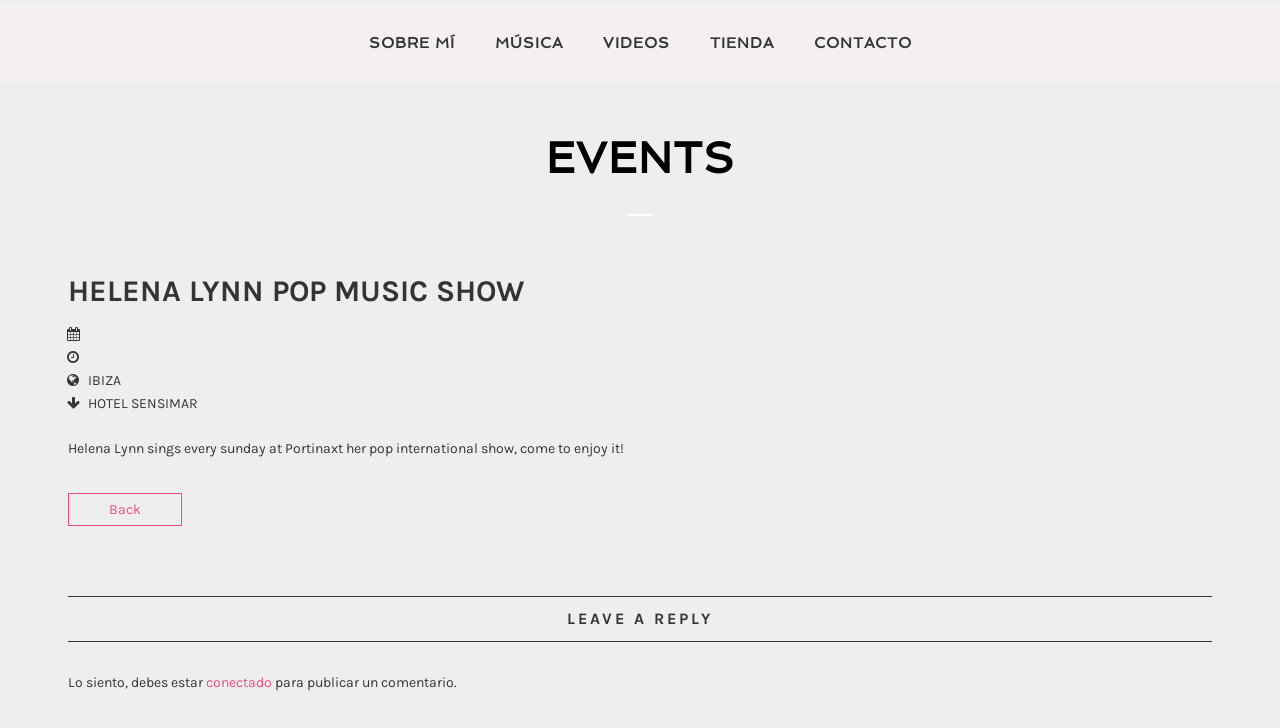

--- FILE ---
content_type: text/html; charset=UTF-8
request_url: https://helenalynn.com/event/helena-lynn-pop-music-show/
body_size: 34929
content:
<!DOCTYPE html>
<html lang="es">
<head><meta charset="UTF-8"><script>if(navigator.userAgent.match(/MSIE|Internet Explorer/i)||navigator.userAgent.match(/Trident\/7\..*?rv:11/i)){var href=document.location.href;if(!href.match(/[?&]nowprocket/)){if(href.indexOf("?")==-1){if(href.indexOf("#")==-1){document.location.href=href+"?nowprocket=1"}else{document.location.href=href.replace("#","?nowprocket=1#")}}else{if(href.indexOf("#")==-1){document.location.href=href+"&nowprocket=1"}else{document.location.href=href.replace("#","&nowprocket=1#")}}}}</script><script>(()=>{class RocketLazyLoadScripts{constructor(){this.v="1.2.5.1",this.triggerEvents=["keydown","mousedown","mousemove","touchmove","touchstart","touchend","wheel"],this.userEventHandler=this.t.bind(this),this.touchStartHandler=this.i.bind(this),this.touchMoveHandler=this.o.bind(this),this.touchEndHandler=this.h.bind(this),this.clickHandler=this.u.bind(this),this.interceptedClicks=[],this.interceptedClickListeners=[],this.l(this),window.addEventListener("pageshow",(t=>{this.persisted=t.persisted,this.everythingLoaded&&this.m()})),document.addEventListener("DOMContentLoaded",(()=>{this.p()})),this.delayedScripts={normal:[],async:[],defer:[]},this.trash=[],this.allJQueries=[]}k(t){document.hidden?t.t():(this.triggerEvents.forEach((e=>window.addEventListener(e,t.userEventHandler,{passive:!0}))),window.addEventListener("touchstart",t.touchStartHandler,{passive:!0}),window.addEventListener("mousedown",t.touchStartHandler),document.addEventListener("visibilitychange",t.userEventHandler))}_(){this.triggerEvents.forEach((t=>window.removeEventListener(t,this.userEventHandler,{passive:!0}))),document.removeEventListener("visibilitychange",this.userEventHandler)}i(t){"HTML"!==t.target.tagName&&(window.addEventListener("touchend",this.touchEndHandler),window.addEventListener("mouseup",this.touchEndHandler),window.addEventListener("touchmove",this.touchMoveHandler,{passive:!0}),window.addEventListener("mousemove",this.touchMoveHandler),t.target.addEventListener("click",this.clickHandler),this.L(t.target,!0),this.M(t.target,"onclick","rocket-onclick"),this.C())}o(t){window.removeEventListener("touchend",this.touchEndHandler),window.removeEventListener("mouseup",this.touchEndHandler),window.removeEventListener("touchmove",this.touchMoveHandler,{passive:!0}),window.removeEventListener("mousemove",this.touchMoveHandler),t.target.removeEventListener("click",this.clickHandler),this.L(t.target,!1),this.M(t.target,"rocket-onclick","onclick"),this.O()}h(){window.removeEventListener("touchend",this.touchEndHandler),window.removeEventListener("mouseup",this.touchEndHandler),window.removeEventListener("touchmove",this.touchMoveHandler,{passive:!0}),window.removeEventListener("mousemove",this.touchMoveHandler)}u(t){t.target.removeEventListener("click",this.clickHandler),this.L(t.target,!1),this.M(t.target,"rocket-onclick","onclick"),this.interceptedClicks.push(t),t.preventDefault(),t.stopPropagation(),t.stopImmediatePropagation(),this.O()}D(){window.removeEventListener("touchstart",this.touchStartHandler,{passive:!0}),window.removeEventListener("mousedown",this.touchStartHandler),this.interceptedClicks.forEach((t=>{t.target.dispatchEvent(new MouseEvent("click",{view:t.view,bubbles:!0,cancelable:!0}))}))}l(t){EventTarget.prototype.addEventListenerBase=EventTarget.prototype.addEventListener,EventTarget.prototype.addEventListener=function(e,i,o){"click"!==e||t.windowLoaded||i===t.clickHandler||t.interceptedClickListeners.push({target:this,func:i,options:o}),(this||window).addEventListenerBase(e,i,o)}}L(t,e){this.interceptedClickListeners.forEach((i=>{i.target===t&&(e?t.removeEventListener("click",i.func,i.options):t.addEventListener("click",i.func,i.options))})),t.parentNode!==document.documentElement&&this.L(t.parentNode,e)}S(){return new Promise((t=>{this.T?this.O=t:t()}))}C(){this.T=!0}O(){this.T=!1}M(t,e,i){t.hasAttribute&&t.hasAttribute(e)&&(event.target.setAttribute(i,event.target.getAttribute(e)),event.target.removeAttribute(e))}t(){this._(this),"loading"===document.readyState?document.addEventListener("DOMContentLoaded",this.R.bind(this)):this.R()}p(){let t=[];document.querySelectorAll("script[type=rocketlazyloadscript][data-rocket-src]").forEach((e=>{let i=e.getAttribute("data-rocket-src");if(i&&0!==i.indexOf("data:")){0===i.indexOf("//")&&(i=location.protocol+i);try{const o=new URL(i).origin;o!==location.origin&&t.push({src:o,crossOrigin:e.crossOrigin||"module"===e.getAttribute("data-rocket-type")})}catch(t){}}})),t=[...new Map(t.map((t=>[JSON.stringify(t),t]))).values()],this.j(t,"preconnect")}async R(){this.lastBreath=Date.now(),this.P(this),this.F(this),this.q(),this.A(),this.I(),await this.U(this.delayedScripts.normal),await this.U(this.delayedScripts.defer),await this.U(this.delayedScripts.async);try{await this.W(),await this.H(this),await this.J()}catch(t){console.error(t)}window.dispatchEvent(new Event("rocket-allScriptsLoaded")),this.everythingLoaded=!0,this.S().then((()=>{this.D()})),this.N()}A(){document.querySelectorAll("script[type=rocketlazyloadscript]").forEach((t=>{t.hasAttribute("data-rocket-src")?t.hasAttribute("async")&&!1!==t.async?this.delayedScripts.async.push(t):t.hasAttribute("defer")&&!1!==t.defer||"module"===t.getAttribute("data-rocket-type")?this.delayedScripts.defer.push(t):this.delayedScripts.normal.push(t):this.delayedScripts.normal.push(t)}))}async B(t){if(await this.G(),!0!==t.noModule||!("noModule"in HTMLScriptElement.prototype))return new Promise((e=>{let i;function o(){(i||t).setAttribute("data-rocket-status","executed"),e()}try{if(navigator.userAgent.indexOf("Firefox/")>0||""===navigator.vendor)i=document.createElement("script"),[...t.attributes].forEach((t=>{let e=t.nodeName;"type"!==e&&("data-rocket-type"===e&&(e="type"),"data-rocket-src"===e&&(e="src"),i.setAttribute(e,t.nodeValue))})),t.text&&(i.text=t.text),i.hasAttribute("src")?(i.addEventListener("load",o),i.addEventListener("error",(function(){i.setAttribute("data-rocket-status","failed"),e()})),setTimeout((()=>{i.isConnected||e()}),1)):(i.text=t.text,o()),t.parentNode.replaceChild(i,t);else{const i=t.getAttribute("data-rocket-type"),n=t.getAttribute("data-rocket-src");i?(t.type=i,t.removeAttribute("data-rocket-type")):t.removeAttribute("type"),t.addEventListener("load",o),t.addEventListener("error",(function(){t.setAttribute("data-rocket-status","failed"),e()})),n?(t.removeAttribute("data-rocket-src"),t.src=n):t.src="data:text/javascript;base64,"+window.btoa(unescape(encodeURIComponent(t.text)))}}catch(i){t.setAttribute("data-rocket-status","failed"),e()}}));t.setAttribute("data-rocket-status","skipped")}async U(t){const e=t.shift();return e&&e.isConnected?(await this.B(e),this.U(t)):Promise.resolve()}I(){this.j([...this.delayedScripts.normal,...this.delayedScripts.defer,...this.delayedScripts.async],"preload")}j(t,e){var i=document.createDocumentFragment();t.forEach((t=>{const o=t.getAttribute&&t.getAttribute("data-rocket-src")||t.src;if(o){const n=document.createElement("link");n.href=o,n.rel=e,"preconnect"!==e&&(n.as="script"),t.getAttribute&&"module"===t.getAttribute("data-rocket-type")&&(n.crossOrigin=!0),t.crossOrigin&&(n.crossOrigin=t.crossOrigin),t.integrity&&(n.integrity=t.integrity),i.appendChild(n),this.trash.push(n)}})),document.head.appendChild(i)}P(t){let e={};function i(i,o){return e[o].eventsToRewrite.indexOf(i)>=0&&!t.everythingLoaded?"rocket-"+i:i}function o(t,o){!function(t){e[t]||(e[t]={originalFunctions:{add:t.addEventListener,remove:t.removeEventListener},eventsToRewrite:[]},t.addEventListener=function(){arguments[0]=i(arguments[0],t),e[t].originalFunctions.add.apply(t,arguments)},t.removeEventListener=function(){arguments[0]=i(arguments[0],t),e[t].originalFunctions.remove.apply(t,arguments)})}(t),e[t].eventsToRewrite.push(o)}function n(e,i){let o=e[i];e[i]=null,Object.defineProperty(e,i,{get:()=>o||function(){},set(n){t.everythingLoaded?o=n:e["rocket"+i]=o=n}})}o(document,"DOMContentLoaded"),o(window,"DOMContentLoaded"),o(window,"load"),o(window,"pageshow"),o(document,"readystatechange"),n(document,"onreadystatechange"),n(window,"onload"),n(window,"onpageshow")}F(t){let e;function i(e){return t.everythingLoaded?e:e.split(" ").map((t=>"load"===t||0===t.indexOf("load.")?"rocket-jquery-load":t)).join(" ")}function o(o){if(o&&o.fn&&!t.allJQueries.includes(o)){o.fn.ready=o.fn.init.prototype.ready=function(e){return t.domReadyFired?e.bind(document)(o):document.addEventListener("rocket-DOMContentLoaded",(()=>e.bind(document)(o))),o([])};const e=o.fn.on;o.fn.on=o.fn.init.prototype.on=function(){return this[0]===window&&("string"==typeof arguments[0]||arguments[0]instanceof String?arguments[0]=i(arguments[0]):"object"==typeof arguments[0]&&Object.keys(arguments[0]).forEach((t=>{const e=arguments[0][t];delete arguments[0][t],arguments[0][i(t)]=e}))),e.apply(this,arguments),this},t.allJQueries.push(o)}e=o}o(window.jQuery),Object.defineProperty(window,"jQuery",{get:()=>e,set(t){o(t)}})}async H(t){const e=document.querySelector("script[data-webpack]");e&&(await async function(){return new Promise((t=>{e.addEventListener("load",t),e.addEventListener("error",t)}))}(),await t.K(),await t.H(t))}async W(){this.domReadyFired=!0,await this.G(),document.dispatchEvent(new Event("rocket-readystatechange")),await this.G(),document.rocketonreadystatechange&&document.rocketonreadystatechange(),await this.G(),document.dispatchEvent(new Event("rocket-DOMContentLoaded")),await this.G(),window.dispatchEvent(new Event("rocket-DOMContentLoaded"))}async J(){await this.G(),document.dispatchEvent(new Event("rocket-readystatechange")),await this.G(),document.rocketonreadystatechange&&document.rocketonreadystatechange(),await this.G(),window.dispatchEvent(new Event("rocket-load")),await this.G(),window.rocketonload&&window.rocketonload(),await this.G(),this.allJQueries.forEach((t=>t(window).trigger("rocket-jquery-load"))),await this.G();const t=new Event("rocket-pageshow");t.persisted=this.persisted,window.dispatchEvent(t),await this.G(),window.rocketonpageshow&&window.rocketonpageshow({persisted:this.persisted}),this.windowLoaded=!0}m(){document.onreadystatechange&&document.onreadystatechange(),window.onload&&window.onload(),window.onpageshow&&window.onpageshow({persisted:this.persisted})}q(){const t=new Map;document.write=document.writeln=function(e){const i=document.currentScript;i||console.error("WPRocket unable to document.write this: "+e);const o=document.createRange(),n=i.parentElement;let s=t.get(i);void 0===s&&(s=i.nextSibling,t.set(i,s));const c=document.createDocumentFragment();o.setStart(c,0),c.appendChild(o.createContextualFragment(e)),n.insertBefore(c,s)}}async G(){Date.now()-this.lastBreath>45&&(await this.K(),this.lastBreath=Date.now())}async K(){return document.hidden?new Promise((t=>setTimeout(t))):new Promise((t=>requestAnimationFrame(t)))}N(){this.trash.forEach((t=>t.remove()))}static run(){const t=new RocketLazyLoadScripts;t.k(t)}}RocketLazyLoadScripts.run()})();</script>
	
	<meta name="viewport" content="width=device-width, height=device-height, initial-scale=1.0, maximum-scale=1.0">
	<meta name='robots' content='index, follow, max-image-preview:large, max-snippet:-1, max-video-preview:-1' />

	<!-- This site is optimized with the Yoast SEO plugin v22.6 - https://yoast.com/wordpress/plugins/seo/ -->
	<title>HELENA LYNN POP MUSIC SHOW - Helena Lynn</title><link rel="preload" as="font" href="https://fonts.gstatic.com/s/spinnaker/v19/w8gYH2oyX-I0_rvR6HmX23YK.woff2" crossorigin><link rel="preload" as="font" href="https://fonts.gstatic.com/s/karla/v31/qkBIXvYC6trAT55ZBi1ueQVIjQTD-JqaE0lK.woff2" crossorigin><link rel="preload" as="font" href="https://fonts.gstatic.com/s/karla/v31/qkB9XvYC6trAT55ZBi1ueQVIjQTD-JrIH2G7nytkHRyQ8p4wUje6bg.woff2" crossorigin><link rel="preload" as="font" href="https://helenalynn.com/wp-content/themes/fwrd/fonts/fontawesome-webfont.woff2?v=4.7.0" crossorigin><link rel="preload" as="font" href="https://helenalynn.com/wp-content/themes/fwrd/fonts/fontello.woff" crossorigin><style id="wpr-usedcss">.fluid-width-video-wrapper{width:100%;position:relative;padding:0}.fluid-width-video-wrapper embed,.fluid-width-video-wrapper iframe,.fluid-width-video-wrapper object{position:absolute;top:0;left:0;width:100%;height:100%}img.emoji{display:inline!important;border:none!important;box-shadow:none!important;height:1em!important;width:1em!important;margin:0 .07em!important;vertical-align:-.1em!important;background:0 0!important;padding:0!important}:where(.wp-block-button__link){border-radius:9999px;box-shadow:none;padding:calc(.667em + 2px) calc(1.333em + 2px);text-decoration:none}:where(.wp-block-calendar table:not(.has-background) th){background:#ddd}:where(.wp-block-columns){margin-bottom:1.75em}:where(.wp-block-columns.has-background){padding:1.25em 2.375em}:where(.wp-block-post-comments input[type=submit]){border:none}:where(.wp-block-cover-image:not(.has-text-color)),:where(.wp-block-cover:not(.has-text-color)){color:#fff}:where(.wp-block-cover-image.is-light:not(.has-text-color)),:where(.wp-block-cover.is-light:not(.has-text-color)){color:#000}:where(.wp-block-file){margin-bottom:1.5em}:where(.wp-block-file__button){border-radius:2em;display:inline-block;padding:.5em 1em}:where(.wp-block-file__button):is(a):active,:where(.wp-block-file__button):is(a):focus,:where(.wp-block-file__button):is(a):hover,:where(.wp-block-file__button):is(a):visited{box-shadow:none;color:#fff;opacity:.85;text-decoration:none}:where(.wp-block-latest-comments:not([style*=line-height] .wp-block-latest-comments__comment)){line-height:1.1}:where(.wp-block-latest-comments:not([style*=line-height] .wp-block-latest-comments__comment-excerpt p)){line-height:1.8}ul{box-sizing:border-box}:where(.wp-block-navigation.has-background .wp-block-navigation-item a:not(.wp-element-button)),:where(.wp-block-navigation.has-background .wp-block-navigation-submenu a:not(.wp-element-button)){padding:.5em 1em}:where(.wp-block-navigation .wp-block-navigation__submenu-container .wp-block-navigation-item a:not(.wp-element-button)),:where(.wp-block-navigation .wp-block-navigation__submenu-container .wp-block-navigation-submenu a:not(.wp-element-button)),:where(.wp-block-navigation .wp-block-navigation__submenu-container .wp-block-navigation-submenu button.wp-block-navigation-item__content),:where(.wp-block-navigation .wp-block-navigation__submenu-container .wp-block-pages-list__item button.wp-block-navigation-item__content){padding:.5em 1em}:where(p.has-text-color:not(.has-link-color)) a{color:inherit}:where(.wp-block-post-excerpt){margin-bottom:var(--wp--style--block-gap);margin-top:var(--wp--style--block-gap)}:where(.wp-block-preformatted.has-background){padding:1.25em 2.375em}:where(.wp-block-pullquote){margin:0 0 1em}:where(.wp-block-search__button){border:1px solid #ccc;padding:6px 10px}:where(.wp-block-search__button-inside .wp-block-search__inside-wrapper){border:1px solid #949494;box-sizing:border-box;padding:4px}:where(.wp-block-search__button-inside .wp-block-search__inside-wrapper) .wp-block-search__input{border:none;border-radius:0;padding:0 4px}:where(.wp-block-search__button-inside .wp-block-search__inside-wrapper) .wp-block-search__input:focus{outline:0}:where(.wp-block-search__button-inside .wp-block-search__inside-wrapper) :where(.wp-block-search__button){padding:4px 8px}:where(.wp-block-term-description){margin-bottom:var(--wp--style--block-gap);margin-top:var(--wp--style--block-gap)}:where(pre.wp-block-verse){font-family:inherit}:root{--wp--preset--font-size--normal:16px;--wp--preset--font-size--huge:42px}html :where(.has-border-color){border-style:solid}html :where([style*=border-top-color]){border-top-style:solid}html :where([style*=border-right-color]){border-right-style:solid}html :where([style*=border-bottom-color]){border-bottom-style:solid}html :where([style*=border-left-color]){border-left-style:solid}html :where([style*=border-width]){border-style:solid}html :where([style*=border-top-width]){border-top-style:solid}html :where([style*=border-right-width]){border-right-style:solid}html :where([style*=border-bottom-width]){border-bottom-style:solid}html :where([style*=border-left-width]){border-left-style:solid}html :where(img[class*=wp-image-]){height:auto;max-width:100%}:where(figure){margin:0 0 1em}html :where(.is-position-sticky){--wp-admin--admin-bar--position-offset:var(--wp-admin--admin-bar--height,0px)}@media screen and (max-width:600px){html :where(.is-position-sticky){--wp-admin--admin-bar--position-offset:0px}}.wp-block-joinchat-button{border:none!important;text-align:center}.wp-block-joinchat-button figure{display:table;margin:0 auto;padding:0}.wp-block-joinchat-button figcaption{font:normal normal 400 .6em/2em var(--wp--preset--font-family--system-font,sans-serif);margin:0;padding:0}.wp-block-joinchat-button .joinchat-button__qr{background-color:#fff;border:6px solid #25d366;border-radius:30px;box-sizing:content-box;display:block;height:200px;margin:auto;overflow:hidden;padding:10px;width:200px}.wp-block-joinchat-button .joinchat-button__qr canvas,.wp-block-joinchat-button .joinchat-button__qr img{display:block;margin:auto}@media (max-width:480px),(orientation:landscape)and (max-height:480px){.wp-block-joinchat-button figure{display:none}}:root{--edd-blocks-light-grey:#eee}body{--wp--preset--color--black:#000000;--wp--preset--color--cyan-bluish-gray:#abb8c3;--wp--preset--color--white:#ffffff;--wp--preset--color--pale-pink:#f78da7;--wp--preset--color--vivid-red:#cf2e2e;--wp--preset--color--luminous-vivid-orange:#ff6900;--wp--preset--color--luminous-vivid-amber:#fcb900;--wp--preset--color--light-green-cyan:#7bdcb5;--wp--preset--color--vivid-green-cyan:#00d084;--wp--preset--color--pale-cyan-blue:#8ed1fc;--wp--preset--color--vivid-cyan-blue:#0693e3;--wp--preset--color--vivid-purple:#9b51e0;--wp--preset--gradient--vivid-cyan-blue-to-vivid-purple:linear-gradient(135deg,rgba(6, 147, 227, 1) 0%,rgb(155, 81, 224) 100%);--wp--preset--gradient--light-green-cyan-to-vivid-green-cyan:linear-gradient(135deg,rgb(122, 220, 180) 0%,rgb(0, 208, 130) 100%);--wp--preset--gradient--luminous-vivid-amber-to-luminous-vivid-orange:linear-gradient(135deg,rgba(252, 185, 0, 1) 0%,rgba(255, 105, 0, 1) 100%);--wp--preset--gradient--luminous-vivid-orange-to-vivid-red:linear-gradient(135deg,rgba(255, 105, 0, 1) 0%,rgb(207, 46, 46) 100%);--wp--preset--gradient--very-light-gray-to-cyan-bluish-gray:linear-gradient(135deg,rgb(238, 238, 238) 0%,rgb(169, 184, 195) 100%);--wp--preset--gradient--cool-to-warm-spectrum:linear-gradient(135deg,rgb(74, 234, 220) 0%,rgb(151, 120, 209) 20%,rgb(207, 42, 186) 40%,rgb(238, 44, 130) 60%,rgb(251, 105, 98) 80%,rgb(254, 248, 76) 100%);--wp--preset--gradient--blush-light-purple:linear-gradient(135deg,rgb(255, 206, 236) 0%,rgb(152, 150, 240) 100%);--wp--preset--gradient--blush-bordeaux:linear-gradient(135deg,rgb(254, 205, 165) 0%,rgb(254, 45, 45) 50%,rgb(107, 0, 62) 100%);--wp--preset--gradient--luminous-dusk:linear-gradient(135deg,rgb(255, 203, 112) 0%,rgb(199, 81, 192) 50%,rgb(65, 88, 208) 100%);--wp--preset--gradient--pale-ocean:linear-gradient(135deg,rgb(255, 245, 203) 0%,rgb(182, 227, 212) 50%,rgb(51, 167, 181) 100%);--wp--preset--gradient--electric-grass:linear-gradient(135deg,rgb(202, 248, 128) 0%,rgb(113, 206, 126) 100%);--wp--preset--gradient--midnight:linear-gradient(135deg,rgb(2, 3, 129) 0%,rgb(40, 116, 252) 100%);--wp--preset--font-size--small:13px;--wp--preset--font-size--medium:20px;--wp--preset--font-size--large:36px;--wp--preset--font-size--x-large:42px;--wp--preset--spacing--20:0.44rem;--wp--preset--spacing--30:0.67rem;--wp--preset--spacing--40:1rem;--wp--preset--spacing--50:1.5rem;--wp--preset--spacing--60:2.25rem;--wp--preset--spacing--70:3.38rem;--wp--preset--spacing--80:5.06rem;--wp--preset--shadow--natural:6px 6px 9px rgba(0, 0, 0, .2);--wp--preset--shadow--deep:12px 12px 50px rgba(0, 0, 0, .4);--wp--preset--shadow--sharp:6px 6px 0px rgba(0, 0, 0, .2);--wp--preset--shadow--outlined:6px 6px 0px -3px rgba(255, 255, 255, 1),6px 6px rgba(0, 0, 0, 1);--wp--preset--shadow--crisp:6px 6px 0px rgba(0, 0, 0, 1)}:where(.is-layout-flex){gap:.5em}:where(.is-layout-grid){gap:.5em}:where(.wp-block-post-template.is-layout-flex){gap:1.25em}:where(.wp-block-post-template.is-layout-grid){gap:1.25em}:where(.wp-block-columns.is-layout-flex){gap:2em}:where(.wp-block-columns.is-layout-grid){gap:2em}.esg-grid{width:100%;max-width:100%;font-family:'Open Sans',sans-serif;-webkit-backface-visibility:hidden;backface-visibility:hidden;-webkit-transform:translateZ(0);transform:translateZ(0)}@-moz-document url-prefix(){.esg-grid{transform:none!important}rs-cbg-mask-wrap,rs-layer-wrap{perspective:none}}.esg-grid *{-webkit-font-smoothing:antialiased;font-smoothing:antialiased}.esg-grid li,.esg-grid ul{list-style:none;margin:0;padding:0;transform-style:flat!important}.esg-grid li{border:0 solid transparent;outline:transparent solid 0;visibility:hidden;display:none}.esg-grid a{border:none;text-decoration:none}.esg-grid a:focus,.esg-grid a:hover{text-decoration:none;border:none}@font-face{font-display:swap;font-family:Spinnaker;font-style:normal;font-weight:400;src:url(https://fonts.gstatic.com/s/spinnaker/v19/w8gYH2oyX-I0_rvR6HmX23YK.woff2) format('woff2');unicode-range:U+0000-00FF,U+0131,U+0152-0153,U+02BB-02BC,U+02C6,U+02DA,U+02DC,U+0304,U+0308,U+0329,U+2000-206F,U+2074,U+20AC,U+2122,U+2191,U+2193,U+2212,U+2215,U+FEFF,U+FFFD}@font-face{font-display:swap;font-family:Karla;font-style:normal;font-weight:400;src:url(https://fonts.gstatic.com/s/karla/v31/qkBIXvYC6trAT55ZBi1ueQVIjQTD-JqaE0lK.woff2) format('woff2');unicode-range:U+0000-00FF,U+0131,U+0152-0153,U+02BB-02BC,U+02C6,U+02DA,U+02DC,U+0304,U+0308,U+0329,U+2000-206F,U+2074,U+20AC,U+2122,U+2191,U+2193,U+2212,U+2215,U+FEFF,U+FFFD}@font-face{font-display:swap;font-family:Karla;font-style:normal;font-weight:400;src:url(https://fonts.gstatic.com/s/karla/v31/qkB9XvYC6trAT55ZBi1ueQVIjQTD-JrIH2G7nytkHRyQ8p4wUje6bg.woff2) format('woff2');unicode-range:U+0000-00FF,U+0131,U+0152-0153,U+02BB-02BC,U+02C6,U+02DA,U+02DC,U+0304,U+0308,U+0329,U+2000-206F,U+2074,U+20AC,U+2122,U+2191,U+2193,U+2212,U+2215,U+FEFF,U+FFFD}@font-face{font-display:swap;font-family:Karla;font-style:normal;font-weight:700;src:url(https://fonts.gstatic.com/s/karla/v31/qkB9XvYC6trAT55ZBi1ueQVIjQTD-JrIH2G7nytkHRyQ8p4wUje6bg.woff2) format('woff2');unicode-range:U+0000-00FF,U+0131,U+0152-0153,U+02BB-02BC,U+02C6,U+02DA,U+02DC,U+0304,U+0308,U+0329,U+2000-206F,U+2074,U+20AC,U+2122,U+2191,U+2193,U+2212,U+2215,U+FEFF,U+FFFD}#edd_checkout_cart{text-align:left;width:100%;border:none;margin:0 0 21px;table-layout:auto}#edd_checkout_cart td,#edd_checkout_cart th{text-align:left;border:1px solid #eee;color:#666;padding:.5em 1.387em}#edd_checkout_cart th{font-weight:700}#edd_checkout_cart td{line-height:25px;vertical-align:middle;background:#fff}#edd_checkout_cart td:last-child,#edd_checkout_cart th:last-child{text-align:right}#edd_checkout_cart td img{float:left;margin:0 8px 0 0;background:0 0;padding:0;border:none}#edd_checkout_cart br{display:none}#edd_checkout_form_wrap legend{display:block;font-size:120%;line-height:1;font-weight:700;width:100%;margin:0 0 1rem;padding:0;white-space:nowrap}#edd_checkout_form_wrap label{font-weight:700;display:block;position:relative;line-height:100%;font-size:95%;margin:0 0 5px}#edd_checkout_form_wrap input.edd-input,#edd_checkout_form_wrap textarea.edd-input{display:inline-block;width:70%}#edd_checkout_form_wrap input.edd-input.error,#edd_checkout_form_wrap textarea.edd-input.error{border-color:#c4554e}#edd_checkout_form_wrap>p{margin:0 0 21px}#edd_checkout_form_wrap input[type=email],#edd_checkout_form_wrap input[type=password],#edd_checkout_form_wrap input[type=tel],#edd_checkout_form_wrap input[type=text],#edd_checkout_form_wrap textarea{padding:4px 6px}#edd_checkout_form_wrap input[type=radio]{border:none;margin-right:5px}#edd_checkout_form_wrap input[type=checkbox]{display:inline-block;margin:0 5px 0 0}#edd_checkout_form_wrap input[type=checkbox]+label,#edd_checkout_form_wrap input[type=checkbox]+label:after{display:inline}#edd_checkout_form_wrap fieldset{border:1px solid #eee;padding:1.387em;margin:0 0 21px}#edd_checkout_form_wrap #edd_purchase_submit{padding:0;border:none}#edd_checkout_form_wrap fieldset fieldset{margin:0;border:none;padding:0}#edd_checkout_form_wrap fieldset p:last-child{margin-bottom:0}#edd_checkout_form_wrap .edd-cart-ajax{box-shadow:none}.edd_cart_tax .edd-loading-ajax.edd-loading{margin:0 0 0 auto;display:inline-block}.edd-loading,.edd-loading:after{border-radius:50%;display:block;width:1.5em;height:1.5em}.edd-loading{animation:1.1s linear infinite edd-spinning;border:.2em solid hsla(0,0%,100%,.2);border-left-color:#fff;font-size:.75em;position:absolute;left:calc(50% - .75em);top:calc(50% - .75em);opacity:0;transform:translateZ(0)}.edd-loading-ajax.edd-loading,a.edd-add-to-cart.white .edd-loading{border-color:rgba(0,0,0,.2) rgba(0,0,0,.2) rgba(0,0,0,.2) #000}.edd-loading-ajax.edd-loading{display:inline-block;position:relative;top:0;left:.25em;vertical-align:middle}.edd-loading-ajax.edd-loading{opacity:1}@keyframes edd-spinning{0%{transform:rotate(0)}to{transform:rotate(1turn)}}.edd-loading{transition:opacity .1s!important}.edd-add-to-cart[data-edd-loading] .edd-loading{opacity:1}.edd-cart-added-alert{color:#567622;display:block;position:absolute}.edd_download_purchase_form .edd_download_quantity_wrapper{margin:0 0 .5em}#edd-purchase-button,.edd-submit,[type=submit].edd-submit{display:inline-block;padding:6px 12px;margin:0;font-size:14px;font-weight:400;line-height:1.428571429;text-align:center;white-space:nowrap;vertical-align:middle;cursor:pointer;border:1px solid #ccc;border-radius:4px;box-shadow:none;-webkit-user-select:none;-ms-user-select:none;user-select:none}.edd-submit.button:focus,[type=submit].edd-submit:focus{outline:#333 dotted thin;outline:-webkit-focus-ring-color auto 5px;outline-offset:-2px}.edd-submit.button:active{background-image:none;outline:0;box-shadow:inset 0 3px 5px rgba(0,0,0,.125)}.edd-submit.plain{padding:0;border:none;border-radius:0}.edd-submit.button,.edd-submit.button:visited{color:#333;background:#f0f0f0;border-color:#ccc}.edd-submit.button:active,.edd-submit.button:focus,.edd-submit.button:hover{color:#333;background:#ebebeb;border-color:#adadad}.edd-submit.button.white{color:#333;background:#fff;border-color:#ccc}.edd-submit.button.white:active,.edd-submit.button.white:focus,.edd-submit.button.white:hover{color:#333;background:#ebebeb;border-color:#adadad}.edd-submit.button.white:active{background-image:none}.edd-submit.button.blue{color:#fff;background:#428bca;border-color:#357ebd}.edd-submit.button.blue.active,.edd-submit.button.blue:focus,.edd-submit.button.blue:hover{color:#fff;background:#3276b1;border-color:#285e8e}.edd-submit.button.blue.active{background-image:none}.edd-cart-ajax{margin:0 8px 0 4px;position:relative;top:2px;background:0 0;border:none;padding:0}.edd-cart-number-of-items{font-style:italic;color:grey}.edd_errors:not(.edd-alert){border-radius:2px;border:1px solid #e6db55;margin:0 0 21px;background:#ffffe0;color:#333}.fancybox-inner,.fancybox-nav,.fancybox-nav span,.fancybox-outer,.fancybox-skin,.fancybox-tmp,.fancybox-wrap,.fancybox-wrap iframe,.fancybox-wrap object{padding:0;margin:0;border:0;outline:0;vertical-align:top}.fancybox-wrap{position:absolute;top:0;left:0;z-index:8020}.fancybox-skin{position:relative;background:#f9f9f9;color:#444;text-shadow:none;-webkit-border-radius:4px;-moz-border-radius:4px;border-radius:4px}.fancybox-opened{z-index:8030}.fancybox-opened .fancybox-skin{-webkit-box-shadow:0 10px 25px rgba(0,0,0,.5);-moz-box-shadow:0 10px 25px rgba(0,0,0,.5);box-shadow:0 10px 25px rgba(0,0,0,.5)}.fancybox-inner,.fancybox-outer{position:relative}.fancybox-inner{overflow:hidden}.fancybox-error{color:#444;font:14px/20px "Helvetica Neue",Helvetica,Arial,sans-serif;margin:0;padding:15px;white-space:nowrap}#fancybox-loading,.fancybox-close,.fancybox-next span,.fancybox-prev span{background-image:var(--wpr-bg-72fbd91b-74a7-4b70-9b5a-38204e9ec65d)}#fancybox-loading{position:fixed;top:50%;left:50%;margin-top:-22px;margin-left:-22px;background-position:0 -108px;opacity:.8;cursor:pointer;z-index:8060}#fancybox-loading div{width:44px;height:44px;background:var(--wpr-bg-c7909e15-ab44-4f75-8a71-12a64b00da25) center center no-repeat}.fancybox-close{position:absolute;top:-18px;right:-18px;width:36px;height:36px;cursor:pointer;z-index:8040}.fancybox-nav{position:absolute;top:0;width:40%;height:100%;cursor:pointer;text-decoration:none;background:var(--wpr-bg-4369d658-f298-4316-8a3e-17f2ad3db98b);-webkit-tap-highlight-color:transparent;z-index:8040}.fancybox-prev{left:0}.fancybox-next{right:0}.fancybox-nav span{position:absolute;top:50%;width:36px;height:34px;margin-top:-18px;cursor:pointer;z-index:8040;visibility:hidden}.fancybox-prev span{left:10px;background-position:0 -36px}.fancybox-next span{right:10px;background-position:0 -72px}.fancybox-nav:hover span{visibility:visible}.fancybox-tmp{position:absolute;top:-99999px;left:-99999px;visibility:hidden;max-width:99999px;max-height:99999px;overflow:visible!important}.fancybox-lock{overflow:hidden}.fancybox-overlay{position:absolute;top:0;left:0;overflow:hidden;display:none;z-index:8010;background:var(--wpr-bg-f790984b-b708-48f5-92b8-defb0fce621c)}.fancybox-overlay-fixed{position:fixed;bottom:0;right:0}.fancybox-lock .fancybox-overlay{overflow:auto;overflow-y:scroll}.fancybox-title{visibility:hidden;font:13px/20px "Helvetica Neue",Helvetica,Arial,sans-serif;position:relative;text-shadow:none;z-index:8050}.fancybox-opened .fancybox-title{visibility:visible}@font-face{font-display:swap;font-family:FontAwesome;src:url('https://helenalynn.com/wp-content/themes/fwrd/fonts/fontawesome-webfont.eot?v=4.7.0');src:url('https://helenalynn.com/wp-content/themes/fwrd/fonts/fontawesome-webfont.eot?#iefix&v=4.7.0') format('embedded-opentype'),url('https://helenalynn.com/wp-content/themes/fwrd/fonts/fontawesome-webfont.woff2?v=4.7.0') format('woff2'),url('https://helenalynn.com/wp-content/themes/fwrd/fonts/fontawesome-webfont.woff?v=4.7.0') format('woff'),url('https://helenalynn.com/wp-content/themes/fwrd/fonts/fontawesome-webfont.ttf?v=4.7.0') format('truetype'),url('https://helenalynn.com/wp-content/themes/fwrd/fonts/fontawesome-webfont.svg?v=4.7.0#fontawesomeregular') format('svg');font-weight:400;font-style:normal}.fa{display:inline-block;font:14px/1 FontAwesome;font-size:inherit;text-rendering:auto;-webkit-font-smoothing:antialiased;-moz-osx-font-smoothing:grayscale}.pull-right{float:right}.fa.pull-right{margin-left:.3em}.fa-clock-o:before{content:"\f017"}.fa-arrow-down:before{content:"\f063"}.fa-calendar:before{content:"\f073"}.fa-twitter-square:before{content:"\f081"}.fa-facebook-square:before{content:"\f082"}.fa-globe:before{content:"\f0ac"}.fa-pinterest-square:before{content:"\f0d3"}.fa-linkedin:before{content:"\f0e1"}.fa-angle-right:before{content:"\f105"}@media (max-width:767px){.vc_hidden-xs{display:none!important}}i.icon{display:inline-block;width:16px;height:16px;line-height:16px;vertical-align:text-top;margin-left:5px}ul.wpb_thumbnails-fluid>li{margin-bottom:35px}.wpb_googleplus,.wpb_pinterest{margin-bottom:21.73913043px}.vc_parallax-inner iframe{max-width:1000%}.vc_video-bg{height:100%;overflow:hidden;pointer-events:none;position:absolute;top:0;left:0;width:100%;z-index:0}.vc_video-bg iframe{max-width:1000%}.vc_ie-flexbox-fixer{display:flex;flex-direction:column}.wpb_pinterest a{border-bottom:0}.vc_toggle{display:block;margin:0 0 21.73913043px;padding:0;font-size:1em}.vc_toggle:last-of-type{margin-bottom:35px}.vc_toggle_title{cursor:pointer;display:block;margin:0;padding:0;position:relative;-webkit-user-select:none;user-select:none;font-weight:400}.vc_toggle_content{display:none;margin-bottom:21.73913043px;margin-top:1em;overflow:hidden;padding:0}.vc_toggle.vc_toggle_active>.vc_toggle_content{display:block}.wpb-tta-toggle{-webkit-appearance:none;appearance:none;border:none;position:relative;display:inline-block;width:60px;height:30px;margin:0 15px;border-radius:3em;transition:background .2s ease-in-out,border-color .25s ease-in-out;cursor:pointer}.wpb-tta-toggle:before{content:"";position:absolute;top:4px;left:4px;width:22px;height:22px;background:#fff;border-radius:inherit;transition:left .25s ease-in-out}.wpb-tta-toggle.wpb-tta-toggle-active:before{left:34px}.wpb_gmaps_widget .wpb_wrapper{background-color:#f7f7f7;padding:5px}.wpb_tour .wpb_tabs_nav{float:left;width:31.66666667%}.wpb_tour .wpb_tabs_nav li{margin:0 0 1px;clear:left;width:100%}.wpb_tour .wpb_tabs_nav a{width:100%}.wpb_tour .wpb_tour_tabs_wrapper .wpb_tab{box-sizing:border-box;border:none;float:left;width:68.33333333%;padding:0 0 0 21.73913043px}@media (max-width:480px){.vc_responsive .wpb_tour .wpb_tab,.vc_responsive .wpb_tour .wpb_tour_tabs_wrapper .wpb_tabs_nav{width:100%;float:none;margin-left:0}.vc_responsive #content .wpb_tour .wpb_tour_tabs_wrapper .wpb_tabs_nav{margin-bottom:1em}.vc_responsive .wpb_tour .wpb_tab{padding-left:1em;padding-right:1em}}body ul.wpb_thumbnails-fluid li{padding:0;margin-left:0;background-image:none;list-style:none!important}body ul.wpb_thumbnails-fluid li:after,body ul.wpb_thumbnails-fluid li:before{display:none!important}.wpb_carousel .wpb_wrapper{position:relative}.wpb_carousel .next,.wpb_carousel .prev{position:absolute;top:3px;background-color:#f7f7f7;padding:0 6px;font-size:12px;z-index:10;text-decoration:none;transition:all .2s linear;-moz-transition:.2s linear;-webkit-transition:.2s linear;-o-transition:.2s linear}.wpb_carousel .next:hover,.wpb_carousel .prev:hover{background-color:#f0f0f0}.wpb_carousel .next:focus,.wpb_carousel .prev:focus{outline:0;text-decoration:none}.wpb_carousel .prev{right:30px}.wpb_carousel .next{right:0}.wpb_carousel .wpb_thumbnails-fluid{width:100%}.wpb_image_grid .wpb_image_grid_ul{margin:0;padding:0}.wpb_image_grid .wpb_image_grid_ul>li{background-image:none;list-style:none!important}.wpb_image_grid .wpb_image_grid_ul>li:after,.wpb_image_grid .wpb_image_grid_ul>li:before{display:none!important}.wpb_image_grid .wpb_image_grid_ul .isotope-item{list-style:none;margin:0 1px 1px 0;max-width:100%;float:left}.wpb_image_grid .wpb_image_grid_ul a{display:block}.wpb_image_grid .wpb_image_grid_ul img{display:block;max-width:100%;height:auto}body .wpb_gallery_slides ul li{list-style:none;padding:0;background-image:none;margin:0}.vc_progress_bar .vc_single_bar{background:#f7f7f7;position:relative;margin-bottom:11.66666667px;box-shadow:0 1px 2px rgba(0,0,0,.1) inset;border-radius:3px}.vc_progress_bar .vc_single_bar:last-child{margin-bottom:0}.vc_progress_bar .vc_single_bar .vc_bar{display:block;position:absolute;height:100%;background-color:#e0e0e0;width:0%;top:0;left:0;border-radius:3px;transition:width 1s linear;-moz-transition:width 1s linear;-webkit-transition:width 1s linear;-o-transition:width 1s linear}.vc_progress_bar .vc_single_bar .vc_bar.animated{animation:2s linear infinite progress-bar-stripes}@keyframes progress-bar-stripes{from{background-position:40px 0}to{background-position:0 0}}.vc-hoverbox-inner{width:100%;display:inline-block;min-height:250px}.vc-hoverbox-inner :last-child{margin-bottom:0}.wpb_animate_when_almost_visible{opacity:0}.wpb_animate_when_almost_visible:not(.wpb_start_animation){animation:none}.wpb_start_animation{opacity:1}.classic-menu{position:relative;top:0;left:0;-webkit-box-sizing:border-box;-moz-box-sizing:border-box;box-sizing:border-box;width:100%;height:auto;font-size:100%;visibility:hidden;opacity:0;-webkit-transition:opacity .5s;transition:opacity .5s}.classic-menu.ready{visibility:visible;opacity:1}.classic-menu.fixed{position:fixed;z-index:99;-webkit-transition:.5s;transition:.5s all}.wp-admin-bar .classic-menu.fixed{top:32px}.classic-menu.fixed.mini.mini-active,.classic-menu.fixed.mini.mini-fullwidth-active{margin:0;width:100%;padding:0!important;height:auto!important}.classic-menu.fixed.mini.mini-active>ul,.classic-menu.fixed.mini.mini-fullwidth-active>ul{background:0 0;padding:0!important}.classic-menu.fixed.mini.mini-active>ul>li.logo,.classic-menu.fixed.mini.mini-fullwidth-active>ul>li.logo{padding-bottom:0!important;padding-top:0!important}.classic-menu.fixed.mini.mini-active>ul>li.logo.pull-top,.classic-menu.fixed.mini.mini-fullwidth-active>ul>li.logo.pull-top{margin-left:15px!important;float:left;left:inherit;position:relative}.classic-menu.fixed.mini.mini-active>ul>li.logo img,.classic-menu.fixed.mini.mini-fullwidth-active>ul>li.logo img{max-height:30px}.classic-menu.fixed.mini.mini-fullwidth-active>ul{max-width:inherit!important;padding:0 15px!important}.classic-menu.relative{position:relative}.classic-menu.absolute{position:absolute;z-index:99}.classic-menu *{-webkit-box-sizing:border-box;-moz-box-sizing:border-box;box-sizing:border-box;list-style:none!important;text-decoration:none!important}.classic-menu a{display:inline-block;-webkit-transition:.5s;transition:.5s all;white-space:nowrap}.classic-menu li.hotlink a:hover{background:0 0}.classic-menu li.collision:hover ul{z-index:999!important}.classic-menu li.collision ul{right:100%!important;left:inherit!important;z-index:-1!important}.classic-menu>ul>li.collision>ul{right:0!important}.classic-menu>ul{position:relative;height:auto;max-height:500px;font-size:0;transition:1s height padding opacity;text-align:center;padding-left:0;-webkit-transition:.7s;transition:.7s all}.classic-menu>ul.fullwidth{width:100%}.classic-menu>ul.pull-center{text-align:center}.classic-menu>ul.pull-right{text-align:right;float:inherit!important}.classic-menu>ul>li{position:relative;z-index:10;display:inline-block;vertical-align:middle;font-size:15px;-webkit-transition:.7s;transition:.7s all}.classic-menu>ul>li:hover{z-index:11}.classic-menu>ul>li.logo{z-index:9;display:inline-block;overflow:hidden;max-width:200px;margin:0 auto;padding:0;background:0 0;-webkit-transition:1s;transition:1s all;text-align:center;vertical-align:middle;vertical-align:middle}.classic-menu>ul>li.logo.pull-right{float:right;margin-right:10px}.classic-menu>ul>li.logo.pull-center{float:inherit}.classic-menu:not(.responsive)>ul>li.logo.pull-top{position:absolute;top:0;left:50%;margin-top:10px;transform:translateX(-50%);-webkit-transition:none;transition:none 0s}.classic-menu>ul>li.logo a{display:block;margin:.5em 0;padding:0;background-color:transparent!important}.classic-menu>ul>li.logo a:hover{background:0 0}.classic-menu>ul>li.logo a img{display:block;max-width:100%}.classic-menu>ul>li ul{position:absolute;top:0;right:inherit!important;left:100%;display:none;width:auto;margin:0;padding:0;opacity:0;background:0 0;line-height:1;-webkit-transition:opacity 1s;transition:opacity 1s;text-align:left}.classic-menu>ul>li ul li{position:relative;display:block}.classic-menu>ul>li ul li.backlist{display:none}.classic-menu>ul>li ul li a{width:100%;text-align:left}.classic-menu>ul>li:hover>ul{display:block;opacity:1}.classic-menu>ul>li>ul>li:hover ul{display:block}.classic-menu>ul>li>ul>li:hover>ul{display:block;opacity:1}.classic-menu>ul>li>ul>li>ul>li:hover ul{display:block}.classic-menu>ul>li>ul>li>ul>li:hover>ul{display:block;opacity:1}.classic-menu>ul>li>ul>li>ul>li>ul>li:hover ul{display:block}.classic-menu>ul>li>ul>li>ul>li>ul>li>ul>li:hover>ul{display:block;opacity:1}.classic-menu>ul>li>ul>li>ul>li>ul>li>ul>li>ul>li:hover ul{display:block}.classic-menu>ul>li>ul>li>ul>li>ul>li>ul>li>ul>li>ul>li>ul>li>ul>li:hover>ul{display:block;opacity:1}.classic-menu>ul>li>ul>li>ul>li>ul>li>ul>li>ul>li>ul>li>ul>li>ul>li>ul>li:hover ul{display:block}.classic-menu>ul>li>ul>li>ul>li>ul>li>ul>li>ul>li>ul>li>ul>li>ul>li>ul>li>ul>li>ul>li>ul>li>ul>li>ul>li>ul>li>ul>li:hover>ul{display:block;opacity:1}.classic-menu>ul>li>ul>li>ul>li>ul>li>ul>li>ul>li>ul>li>ul>li>ul>li>ul>li>ul>li>ul>li>ul>li>ul>li>ul>li>ul>li>ul>li>ul>li:hover ul{display:block}.classic-menu>ul>li>ul>li>ul>li>ul>li>ul>li>ul>li>ul>li>ul>li>ul>li>ul>li>ul>li>ul>li>ul>li>ul>li>ul>li>ul>li>ul>li>ul>li>ul>li>ul>li>ul>li>ul>li>ul>li>ul>li>ul>li>ul>li>ul>li>ul>li>ul>li>ul>li>ul>li>ul>li>ul>li:hover>ul{display:block;opacity:1}.classic-menu>ul>li>ul>li>ul>li>ul>li>ul>li>ul>li>ul>li>ul>li>ul>li>ul>li>ul>li>ul>li>ul>li>ul>li>ul>li>ul>li>ul>li>ul>li>ul>li>ul>li>ul>li>ul>li>ul>li>ul>li>ul>li>ul>li>ul>li>ul>li>ul>li>ul>li>ul>li>ul>li>ul>li>ul>li:hover ul{display:block}.classic-menu>ul>li>ul>li>ul>li>ul>li>ul>li>ul>li>ul>li>ul>li>ul>li>ul>li>ul>li>ul>li>ul>li>ul>li>ul>li>ul>li>ul>li>ul>li>ul>li>ul>li>ul>li>ul>li>ul>li>ul>li>ul>li>ul>li>ul>li>ul>li>ul>li>ul>li>ul>li>ul>li>ul>li>ul>li>ul>li>ul>li>ul>li>ul>li>ul>li>ul>li>ul>li>ul>li>ul>li>ul>li>ul>li>ul>li>ul>li>ul>li>ul>li>ul>li>ul>li>ul>li>ul>li>ul>li>ul>li>ul>li>ul>li>ul>li>ul>li>ul>li>ul>li>ul>li>ul>li>ul>li>ul>li:hover>ul{display:block;opacity:1}.classic-menu>ul>li>ul>li>ul>li>ul>li>ul>li>ul>li>ul>li>ul>li>ul>li>ul>li>ul>li>ul>li>ul>li>ul>li>ul>li>ul>li>ul>li>ul>li>ul>li>ul>li>ul>li>ul>li>ul>li>ul>li>ul>li>ul>li>ul>li>ul>li>ul>li>ul>li>ul>li>ul>li>ul>li>ul>li>ul>li>ul>li>ul>li>ul>li>ul>li>ul>li>ul>li>ul>li>ul>li>ul>li>ul>li>ul>li>ul>li>ul>li>ul>li>ul>li>ul>li>ul>li>ul>li>ul>li>ul>li>ul>li>ul>li>ul>li>ul>li>ul>li>ul>li>ul>li>ul>li>ul>li>ul>li>ul>li:hover ul{display:block}.classic-menu>ul>li>ul{top:100%!important;left:0!important}.classic-menu.responsive{height:auto!important;max-height:60px!important;overflow:hidden;-webkit-overflow-scrolling:touch;background:#fff;position:fixed;padding:0;margin:0;width:100%}.classic-menu.responsive.visible{max-height:95vh!important;transition:max-height .5s ease-in;overflow-y:scroll;overflow-x:hidden}.classic-menu.responsive *{transition:none}.classic-menu.responsive .responsive-header{width:100%;padding:0 1.5em;height:60px;border-bottom:1px solid #ccc;box-sizing:border-box;cursor:pointer}.classic-menu.responsive .responsive-header a.sandwich-icon{float:right;font-size:30px;line-height:59px;padding:auto 10px;width:40px;height:40px;-webkit-transition:none!important;transition:0s all!important}.classic-menu.responsive .responsive-header a.sandwich-icon:before{font-family:menu;content:"\e602"}.classic-menu.responsive .responsive-header a.sandwich-icon.opened{-webkit-transition:none!important;transition:0s all!important}.classic-menu.responsive .responsive-header a.sandwich-icon.opened:before{font-family:menu;content:"\e601"}.classic-menu.responsive ul{height:auto;display:block;background:0 0;padding:0!important;margin:0;max-height:inherit;opacity:1}.classic-menu.responsive ul li{width:100%;display:block;padding:0;margin:0;border-bottom:1px solid #ccc}.classic-menu.responsive ul li.logo{position:absolute;top:-60px;left:15px;border:0;max-height:60px;margin-left:0!important;padding-top:0!important}.classic-menu.responsive ul li.logo a{margin:0 auto!important;display:table-cell;vertical-align:middle;height:60px}.classic-menu.responsive ul li.logo a img{max-height:50px}.classic-menu.responsive ul li.hotlink:not(.one-hotlink){width:10%!important;display:inline-block!important;margin:0 auto}.classic-menu.responsive ul li.hotlink.first-hotlink a{text-align:left}.classic-menu.responsive ul li.menu-item-has-children:before{content:'\e600';font-family:menu;font-size:1rem;line-height:2.75rem;position:absolute;top:50%;right:15px;-webkit-transform:translateY(-50%);-ms-transform:translateY(-50%);transform:translateY(-50%)}.classic-menu.responsive ul li.active>a{background:#666!important;color:#fff!important;border-bottom:1px solid #fff}.classic-menu.responsive ul li.active.menu-item-has-children:before{-webkit-transform:rotate(90deg);-ms-transform:rotate(90deg);transform:rotate(90deg);color:#aaa;top:-3px}.classic-menu.responsive ul li.active>ul{display:block!important;max-height:500px}.classic-menu.responsive ul li a,.classic-menu.responsive ul li.languages-selector a{background-color:transparent;color:#000;text-align:center;width:100%;cursor:pointer}.classic-menu.responsive ul li ul{max-height:0;overflow:hidden;float:none;top:inherit;left:inherit;width:100%;position:relative;position:relative;background:#d9d9d9;font-size:.9em}.classic-menu .languages-selector ul{position:relative;display:block;opacity:1;left:auto}@font-face{font-display:swap;font-family:Fontello;src:url("https://helenalynn.com/wp-content/themes/fwrd/fonts/fontello.eot");src:url("https://helenalynn.com/wp-content/themes/fwrd/fonts/fontello.eot?#iefix") format("embedded-opentype"),url("https://helenalynn.com/wp-content/themes/fwrd/fonts/fontello.woff") format("woff"),url("https://helenalynn.com/wp-content/themes/fwrd/fonts/fontello.ttf") format("truetype"),url("https://helenalynn.com/wp-content/themes/fwrd/fonts/fontello.svg#fontello") format("svg");font-weight:400;font-style:normal}html{text-decoration:none!important}body{position:relative;height:auto;min-height:100%;min-width:320px;margin:0;color:#1f1f1f;background-color:#eee;font-family:"Open Sans",sans-serif;font-size:14px;line-height:20px;-webkit-font-smoothing:antialiased;overflow-x:hidden}body:after{content:"";width:0;height:0;clear:both}h1{margin:.67em 0}h3{margin:.67em 0}h6{margin:.67em 0}p{margin:.67em 0}.site-logo.righttype{top:30px}.wp-admin-bar .mini #menu-main-menu{top:0}.wp-admin-bar .header-top-menu{margin-top:8px}.wp-admin-bar .menu-toggle,.wp-admin-bar .menu-toggle-off,.wp-admin-bar .site-logo{top:62px}.wp-admin-bar .classic-menu.responsive ul li.logo{top:-60px}@media screen and (max-width:1144px){.wp-admin-bar #menu-main-menu{top:0}}@media screen and (max-width:782px){.wp-admin-bar .classic-menu.responsive{top:46px}}img{border-style:none}a{text-decoration:none}a:active{background-color:transparent}input,select,textarea{vertical-align:middle;color:#1f1f1f}fieldset,form{margin:0;padding:0;border-style:none}article,aside,figure,footer,header,hgroup,nav,section{display:block}figure{margin:0;padding:0}input[type=email],input[type=file],input[type=password],input[type=submit],input[type=text],textarea{-webkit-appearance:none;-webkit-border-radius:0}input[type=submit]::-moz-focus-inner{border:0;padding:0}input[type=submit]:hover{cursor:pointer}.menu-type-classic-menu .page-title{margin-top:40px}.page-title h1,h1.page-title{text-align:center}span.heading-t{display:block;height:0;width:26px;margin:0 auto;background-color:#000}@media (max-width:1144px){span.heading-t{margin-top:100px}}span.heading-b3{display:block;height:2px;width:26px;margin:0 auto;background-color:#000;margin-bottom:30px}#footer span.heading-b3{display:none}table{width:100%}table,td,th{border:1px solid #000;border-collapse:collapse;padding:10px}table{margin-bottom:20px}.single-event table,.single-event td,.single-event th{border:none;padding:0}.single-event td{padding-bottom:5px}dd{margin:0;margin-bottom:20px}code{border:1px solid #e1e1e8;background-color:#f7f7f9;border-radius:4px;padding-left:5px;padding-right:5px}.clear{clear:both}a:hover{text-decoration:none}#header:after,#nav:after,.clear:after,.container:after,.entry:after,.form .row:after,.links-block:after,.menu:after,.panel .nav-holder:after,.section:after,.widget:after{content:"";display:block;clear:both}.hentry{-ms-word-wrap:break-word;word-wrap:break-word}.ajax-load{background-image:var(--wpr-bg-6e535bc9-72e0-4fce-97c6-e71fce95bb4e);background-repeat:no-repeat;background-position:bottom center;padding-bottom:70px!important;margin-bottom:30px!important}.articles-section.ajax-load{background-position:48% 100%}.fancybox-lock .fancybox-overlay{overflow-y:hidden}@media only screen and (max-width:800px){.fancybox-wrap{left:0!important}.fancybox-skin,.fancybox-skin iframe,.fancybox-wrap{width:100vw!important;padding:0!important}.fancybox-skin{padding:0!important}.fancybox-close{right:14px}}.articles-section,.two_column_album{visibility:hidden}.fade{opacity:0;transition:opacity .15s linear}.fade.in{opacity:1}.collapse{display:none}.collapse.in{display:block}.entry img,.widget img{max-width:100%}img[class*=align],img[class*=attachment-],img[class*=wp-image-]{height:auto}embed,iframe,object,video{max-width:100%}.alignleft{float:left}.alignright{float:right}img.alignleft{margin:5px 20px 5px 0}img.alignright{margin:5px 0 5px 20px}img.alignnone{margin:5px 0}[class*=" fa-"],[class^=fa-]{font-family:FontAwesome,Fontello}[class*=" fa-"]:before,[class^=fa-]:before{width:1em;text-align:center}.link [class*=" fa-"]:before,.link [class^=fa-]:before{width:auto}.social-networks{margin:0;padding:0;list-style:none;float:right}.panel .social-networks{padding:21px 0}.social-networks li{display:inline-block;vertical-align:top;margin:0 0 0 4px}.social-networks a{color:#888;text-decoration:none}.social-networks a i{padding:.5em;font-size:20px;color:#878787;transition:color .35s ease 0s}.sharing_toolbox i{font-size:25px;padding:8px;line-height:1em}.widget{display:block;-webkit-box-sizing:border-box;-moz-box-sizing:border-box;box-sizing:border-box}.widget>:last-child{margin-bottom:0}.section{clear:both;margin:20px 0 40px}.link{display:inline-block;vertical-align:top;white-space:nowrap;font-size:12px;line-height:15px}#footer select{width:100%}.carousel{position:relative}.carousel .slide{float:left;display:block;position:relative;width:32.33%;margin:.5%;border:1px solid #4f4f4f;-webkit-box-sizing:border-box;-moz-box-sizing:border-box;box-sizing:border-box}.article img,.carousel img{display:block;width:100%;height:auto}.article a,.carousel .slide a{cursor:pointer;overflow:hidden;display:block;position:relative;color:#000;text-decoration:none}.article .more,.carousel .more{position:absolute;right:20px;bottom:9px;font-size:24px}#wrapper{margin:0 auto;position:relative;min-height:850px}#wrapper .container>.boxed{max-width:1144px;margin:0 auto 35px}.container{min-height:800px;padding-bottom:0;position:relative;z-index:20}.container:before{clear:both;content:"";display:table;margin-top:-1px;height:0}.single .container{padding-left:12px;padding-right:12px;box-sizing:border-box;padding-bottom:50px}.panel{width:100%;position:relative;margin-top:40px;z-index:10}.nav-holder{position:relative;max-width:1104px;padding:0;margin:0 auto}.panel .opener{display:none;float:right;width:86px;border-left:1px solid #696969;height:16px;background:#fff;text-align:center;text-transform:uppercase;color:#000;padding:24px 17px 19px 10px;cursor:pointer;letter-spacing:2px}.panel .opener:hover{text-decoration:none;background:#efeded}.panel.popup-active .opener{background:#efeded}.panel-networks{display:table;margin:0 auto;transition:opacity .25s ease;-moz-transition:opacity .25s;-webkit-transition:opacity .25s}.media-block{overflow:hidden;position:relative}.media-block:after{content:"";clear:both;display:table}.media-block a{padding:0;text-decoration:none;cursor:pointer;margin-bottom:2px!important;transition:all .12s ease-in-out;-moz-transition:.12s ease-in-out;-webkit-transition:.12s ease-in-out;text-decoration:none!important;position:relative}.two_column_album .media-block a{margin-bottom:0!important}.media-block a.hover{color:#1a1a1a}.media-block .image{width:260px;float:left;margin:0 40px 0 0;position:relative}.media-block .image.rel{position:relative}.videos .media-block .image{width:260px;margin:0 40px 0 0}.media-block .image img{display:block}.media-block img{max-width:100%;height:auto}.single-post .media-block h1{margin:0;font-size:20px}.media-block .datetime{margin:0;font-size:12px;line-height:20px}.media-block a.hover .datetime{color:#1a1a1a}.side-menu{display:none;position:fixed;top:0;width:370px;height:100%;max-width:100vw;background-color:#353535;z-index:9999;overflow-y:auto;overflow-x:hidden;transition:all .4s ease-out}.side-menu.righttype{right:-370px}.side-menu.righttype.open{right:0}body.pushMenu{overflow:hidden}#pusher-wrap{position:relative;height:100%;perspective:1000px;z-index:20}#pusher{width:100%;position:relative;-webkit-overflow-scrolling:touch;z-index:30}#overlay{perspective:1000px;z-index:15;height:100vh;width:100vw;position:fixed;top:0;left:0;opacity:1!important}#overlay .perspective{height:100vh;width:100vw;position:fixed;top:0;left:0;z-index:10;transform-origin:35% center 0;content:""}#pusher.righttype.type1{overflow-y:scroll;overflow-x:hidden;height:100vh}#pusher.righttype.type2{transform-origin:right;transform-style:preserve-3d;overflow-y:scroll;overflow-x:hidden;height:100vh}.site-logo{position:absolute;z-index:9999;transition:opacity .2s ease;-moz-transition:opacity .2s;-webkit-transition:opacity .2s}.site-logo.righttype{left:40px}.menu-toggle{z-index:2000}.menu-toggle-off{z-index:9999}.menu-toggle,.menu-toggle-off{position:absolute;top:33px;height:28px;width:28px;font-size:32px;line-height:28px;text-align:right}.menu-toggle-off{right:50px}.menu-toggle.righttype{right:50px}.fixed_header .menu-toggle{position:fixed;z-index:2000}.fixed_header .site-logo{position:fixed;z-index:2000}#fixed-panel .menu-toggle{top:25px;background:var(--wpr-bg-6eb276d6-4147-41cd-99c1-2cdecfb36cee) no-repeat}.menu-toggle-off:hover,.menu-toggle:hover{cursor:pointer}ul.header-top-menu{position:absolute;top:12px;z-index:1000}ul.header-top-menu.righttype{right:35px;padding:12px 70px 12px 10px!important}ul.header-top-menu li{display:inline-block;font-size:14px;color:#222;line-height:24px}ul.header-top-menu.righttype li{margin:0 0 0 20px}ul.header-top-menu li a:hover{text-decoration:none;opacity:.7}ul.header-top-menu .languages-selector{margin:0!important}ul.header-top-menu .languages-selector ul{margin:0!important;padding:0;display:inline}ul.header-top-menu .languages-selector select{margin:0 0 0 20px}.classic-menu .languages-selector li,.classic-menu.responsive ul .languages-selector li{display:inline-block;width:initial;border:0}.classic-menu.responsive ul li.hotlink.languages-selector{width:100%!important}.classic-menu.responsive ul .languages-selector li a{width:initial}.classic-menu.responsive ul li.languages-selector ul{overflow:visible;text-align:center;max-height:initial;background-color:inherit}@media only screen and (max-width:850px){.header-top-menu{display:none!important}.site-logo.righttype{left:25px}.menu-toggle.righttype{right:35px}.righttype .menu-toggle-off{right:35px}}#fixed-panel{position:fixed;top:0;left:0;width:100%;height:78px;background-color:#f88887;z-index:1000;opacity:0;top:-78px;display:none}#nav{float:left;font-size:13px;line-height:17px;width:100%}.nav-menu,.nav-menu>ul{margin:0;padding:0;list-style:none}.nav-menu li{display:inline-block;width:100%;text-align:center}.nav-menu li a{display:block;color:#fff;font-size:16px;line-height:18px;text-decoration:none;font-family:"Josefin Sans",sans-serif;font-weight:700;position:relative;transition:opacity .25s ease;-moz-transition:opacity .25s;-webkit-transition:opacity .25s;padding-top:5px;padding-bottom:5px;padding-left:20px;padding-right:20px}.nav-menu li.backlist{margin-bottom:20px}.nav-menu li:hover>a{text-decoration:none;background-color:#e7e7e7;color:#000}.nav-menu .sub-menu{background-color:#353535;display:block;position:absolute;z-index:11;background:0 0!important}.nav-menu ul ul a,ul.nav-menu ul a{color:#fff}ul.nav-menu .has-drop-down.hover>ul{display:block}.nav-menu .sub-menu li:last-child{border-bottom:0}.nav-menu .current-menu-item>a,.nav-menu ul ul a:hover,ul.nav-menu ul a:hover{background-image:none}ul.sub-menu{position:fixed;width:370px;height:100%;max-width:100vw;display:block;top:0;padding:0;transition:all .25s ease;-moz-transition:.25s;-webkit-transition:.25s}#footer ul.sub-menu{position:relative;left:0;right:0}.righttype ul.sub-menu{right:-370px}ul.sub-menu.active{-webkit-transform:translateZ(0)}.righttype ul.sub-menu.active{right:0;-webkit-transform:translateZ(0)}.sub-arrow i{position:absolute;top:0;font-size:32px;color:#000;top:50%}.righttype .sub-arrow i{right:10px}li:hover .has-drop-down-a .sub-arrow i{color:#000}@media only screen and (max-width:767px){.sub-arrow i{position:absolute;font-size:24px;line-height:26px;color:#000}}.iosSlider{position:relative;top:0;left:0;overflow:hidden;width:100%;height:100%}.iosSlider .slider{width:100%;height:100%}.iosSlider .slider .item{width:872px;height:100%;padding:0;text-align:center}.iosSlider .slider .item .inner{position:relative;top:0;left:0;width:100%;margin:0 auto;height:100%;box-shadow:0 0 10px -5px #000;background-repeat:no-repeat;background-size:cover}.iosSlider .slider .item .inner a{display:block;position:absolute;width:100%;top:50%;text-decoration:none}.iosSlider .slider .item .inner img{position:relative;top:0;left:0;width:100%;margin:0 auto}@media screen and (max-width:1200px){.iosSlider .slider .item{width:100%}.iosSlider .slider .item .inner{width:954px}}.entry{font-size:14px;line-height:18px;font-weight:400}.articles-section{list-style:none;padding:0;position:relative;width:100%}.articles-section:after{clear:both}.articles-section .article{display:inline-block;vertical-align:top;width:33.3%;padding:0 40px 38px 0;-webkit-box-sizing:border-box;-moz-box-sizing:border-box;box-sizing:border-box;margin:0 -4px 0 0}.single-post .split{background-color:#e2e2e2;width:100%;height:1px;margin-bottom:15px;margin-top:15px;display:none}.meta{font-size:13px;line-height:16px;margin:0;position:relative;overflow:hidden;text-align:left;margin-bottom:15px}.meta .datetime{position:relative;z-index:1;padding:0 10px 0 0;float:left;max-width:120px}.video-block .meta{margin:0 0 18px}.links-block{margin:0;padding:10px 0;margin-top:15px}#content .links-block{margin:15px 0 0}#content .links-block .button{float:left}#content .video-block .links-block{margin:30px 0 0;padding:31px 0 48px}a.button{display:inline-block;vertical-align:top;color:#000;padding:8px 20px;margin:0 0 14px;text-align:center;font-size:16px;transition:all .2s ease;-moz-transition:.2s;-webkit-transition:.2s}.playlist a.button{opacity:0}.trident a.button{padding:8px 18px 4px}a.button:hover{text-decoration:none;color:#fff}.news-grid-wrap{float:left;margin-bottom:1%;margin-left:0;margin-right:.5%;width:49.5%;opacity:0;transition:opacity .4s ease;-ms-transition:opacity .4s;-moz-transition:opacity .4s;-webkit-transition:opacity .4s}.news-grid-wrap.right{clear:right;float:right;margin-left:.5%;margin-right:0}.news-grid-wrap a{height:100%;width:100%;display:block;transition:all .12s ease-in-out;-moz-transition:.12s ease-in-out;-webkit-transition:.12s ease-in-out}.news-grid-wrap a img{display:block;text-decoration:none}.news-grid-wrap a{background-color:#f7f7f7}.news-grid-wrap a:hover{text-decoration:none;background-color:#e80e50}.news-grid-wrap a time{transition:all .2s ease;-moz-transition:.2s;-webkit-transition:.2s}@media only screen and (max-width:500px){.news-grid-wrap{float:none!important;width:100%!important}}.concerts-list{margin:0;padding:0;margin:0;list-style:none;color:#fff;font-size:12px}.concerts-list li{overflow:hidden;position:relative;display:block;height:100%}.concerts-list .nothing-found{letter-spacing:0;padding:20px 30px}.concerts-list .title-row{position:relative;padding:20px;color:#5a5a5a;font-size:18px;font-weight:300;height:66px;box-sizing:content-box;-ms-box-sizing:content-box;-moz-box-sizing:content-box;-webkit-box-sizing:content-box}.concerts-list .title-row .datetime{margin-right:0;border:1px solid #fff;font-size:16px;padding:20px 10px;float:left;color:#353535;margin-top:3px;min-width:130px;text-align:center}.concerts-list .title-row span{display:block;vertical-align:top}.concerts-list .title-row .buttons{overflow:hidden;padding:32px 22px;position:absolute;right:0;top:0;text-transform:none;text-align:right;-webkit-box-sizing:border-box;-moz-box-sizing:border-box;box-sizing:border-box;height:100%;width:100%;display:block;opacity:0;text-decoration:none!important}.concerts-list .buttons:hover{opacity:1;transition:opacity .2s ease;-moz-transition:opacity .2s;-webkit-transition:opacity .2s}.concerts-list .title-row .link{text-decoration:underline;vertical-align:middle;padding:0;position:relative}.concerts-list .title-row .link:before{display:none}.concerts-list .title-row .link:hover{text-decoration:none}.concerts-list .title-row .button{margin:0;vertical-align:middle;min-width:64px;position:relative;padding:7px 19px}.concerts-list .title-row.hover .button:hover{color:#fff}.concerts-list .title-row .opener{float:left;position:relative;padding:2px 0 0 29px;color:#fff;font-size:24px;text-transform:uppercase;left:-9999px;text-decoration:none}.concerts-list .title-row:hover .opener{left:auto}.concerts-list .title-row .date{padding:0}.concerts-list .title-row .time{background:#fff;font-size:12px;padding:4px 5px 1px;margin-left:13px;line-height:19px;letter-spacing:.1em;-webkit-border-radius:2px;-moz-border-radius:2px;border-radius:2px}.concerts-list .slide{width:100%;overflow:hidden}.event-text-wrap-single{display:block;float:left;margin-left:20px;position:relative;top:50%}.event-wrapper{margin-top:60px}.event-wrapper .righthalf{float:left;width:49%}.event-wrapper table{margin-top:20px;margin-bottom:20px;margin-left:-10px}.event-boldtitle{text-transform:uppercase;font-size:30px;line-height:30px;color:inherit;font-weight:700;text-align:left;margin-top:0;margin-bottom:0;font-family:inherit;letter-spacing:inherit}.event-icon{width:30px;text-align:center}@media (max-width:767px){.event-wrapper .righthalf{float:none;width:100%;margin-top:20px}}ul.concerts-list{border-top:1px solid transparent}ul.concerts-list li{border-bottom:1px solid transparent}.countdown-block{color:#fff;display:table;margin:0 auto;position:relative;top:50%;text-align:center;padding-left:10px;padding-right:10px;box-sizing:border-box}.events-bar{min-height:36px;padding-top:16px;padding-bottom:16px;padding-left:3%;padding-right:3%;border-top:1px solid transparent}.two_column_album .media-block{width:48%;float:left;margin:1%!important;opacity:0;transition:opacity .4s ease;-ms-transition:opacity .4s;-moz-transition:opacity .4s;-webkit-transition:opacity .4s}.two_column_album .media-block.single{max-width:445px;width:100%;float:left;margin:0!important;margin-bottom:1%!important}#footer .two_column_album .media-block{margin-bottom:5px}.two_column_album .media-block.right{float:right}.album-listen{position:absolute;margin-left:auto;margin-right:auto;left:0;right:0;top:50%;color:#fff;z-index:11;text-align:center;font-size:70px;opacity:1;transition:all .2s ease-in-out;-moz-transition:.2s ease-in-out;-webkit-transition:.2s ease-in-out}#footer .album-listen{font-size:60px}.photo-wrap{width:48%;margin:1%;float:left;clear:left;opacity:0;transition:opacity .4s ease;-ms-transition:opacity .4s;-moz-transition:opacity .4s;-webkit-transition:opacity .4s}.photo-wrap.right{float:right;clear:right}.photo-wrap a{display:block;text-decoration:none;text-decoration:none!important}.photo-wrap img{display:block}@media only screen and (max-width:550px){.photo-wrap{clear:both;float:none!important;width:100%}}.free-wall{width:100%;height:100%;overflow:hidden;margin-top:10px}.free-wall a.brick{float:left}.free-wall .brick[data-state=start]{display:block;animation:.5s start;-webkit-animation:.5s start}.free-wall .brick[data-state=move]{transition:top .5s,left .5s,width .5s,height .5s;-webkit-transition:top .5s,left .5s,width .5s,height .5s}.video-block{position:relative;margin:0 0 20px;width:100%;overflow:hidden}.video-block iframe{width:100%!important}.videos{padding:0}.buttons{display:block;float:right;position:relative}.play-button{color:#fff;display:block;font-size:60px;height:60px;left:50%;line-height:50px;margin-left:-25px;margin-top:-30px;opacity:.75;position:absolute;top:50%;width:51px;transition:all .2s ease-in-out;-moz-transition:.2s ease-in-out;-webkit-transition:.2s ease-in-out}.videogrid{float:left;width:48%;margin:1%;background-color:#f7f7f7;opacity:0;transition:opacity .4s ease;-ms-transition:opacity .4s;-moz-transition:opacity .4s;-webkit-transition:opacity .4s}.videogrid.right{clear:right;float:right}.videogrid .image{margin:0;float:left;position:relative;width:100%;display:block;overflow:hidden}.videogrid .image img{width:100%;display:block}.videogrid a{margin:0}.videogrid .media-block{width:100%!important}@media only screen and (max-width:639px){.videogrid .image{height:inherit!important}.videogrid{width:100%;margin:0;margin-bottom:2%;max-width:none}}.circle{width:240px;height:240px;background-color:rgba(0,0,0,.8);border-radius:100%;margin:20px auto;position:relative;color:#fff}.circle img{max-width:100%;width:auto}.circle .wpb_wrapper{position:absolute;top:50%;width:100%;text-align:center}.circle p{margin:0;font-size:14px;font-weight:300}.circle .fa{color:#b1b1b1;font-size:36px;margin-bottom:10px!important}@media only screen and (max-width:1000px){.circle{height:200px;width:200px}.circle p{font-size:12px;line-height:1.3}}@media only screen and (max-width:675px){.circle{float:none;height:240px;width:240px}}.tracks-list{margin:0;padding:0;list-style:none;overflow:hidden;counter-reset:item;color:#fff}.tracks-list>li{padding:18px 190px 18px 83px;background:#f7f7f7;overflow:hidden;position:relative}.tracks-list>li:before{float:left;width:40px;margin:8px 0 0 -40px;color:#5a5a5a;content:counters(item, ".") " ";counter-increment:item;font-weight:700;font-size:14px}.tracks-list .name{overflow:hidden;display:block;color:#353535}.tracks-list .player-box{margin:0;margin-top:2px;float:right;height:auto!important}.tracks-list .buttons{height:32px;position:absolute;right:16px;top:12px;width:155px}.tracks-list .button{float:left;margin:0;width:81px;padding:6px 10px;text-align:center;color:#fff}.cr_it-playlist-title{font-size:24px;line-height:25px;text-transform:uppercase;margin-top:0;margin-bottom:0}.cr_it-playlist-artists{font-weight:700}.cr_it-playlist-artists,.cr_it-playlist-release-date{text-transform:uppercase;font-style:italic}a.button-more{display:block;margin:0 0 28px;border:1px solid #e80e50;padding:0;color:#e80e50;text-transform:uppercase;text-align:center;font-weight:300;visibility:hidden;width:80px;height:80px;margin:0 auto;border-radius:100%;line-height:80px;margin-top:60px;margin-bottom:100px;position:relative;top:20px;clear:both}.pages .current,.pages a:hover,a.button-more:hover{text-decoration:none;background-color:#e80e50;color:#fff}.pages{margin:0 auto;max-width:100%!important}.pages .current,.pages a{display:block;width:60px;padding:25px 5px;color:#e80e50;font-size:16px;font-weight:300;line-height:1;text-align:center;text-transform:uppercase;box-sizing:border-box}.pages .current{color:#fff}.pages.full{text-align:center}.pages.full ul{list-style:none;padding:0;margin-top:40px;margin-bottom:40px;position:relative}.pages.full li{display:inline-block}.pages.full li a{border:none}.pages.full li span{border:none}.pages.full li a.next{display:inline-block;width:30px;padding:0;padding-top:25px;padding-bottom:25px;border:none;color:#353535}.pages.full li a.prev{display:inline-block;width:30px;padding:0;padding-top:25px;padding-bottom:25px;border:none;color:#353535}.pages .alignleft a,.pages .alignright a{width:130px}.comment-reply-title{font-weight:700}.comment-respond iframe,.must-log-in{display:block;margin-left:auto;margin-right:auto;width:100%}.comment-respond{border:1px solid #353535;border-width:1px 0 0;padding:30px 0;border:none}.comment-reply-title{border-bottom:1px solid;border-top:1px solid;font-size:16px;font-weight:700;letter-spacing:3px;margin-bottom:30px;margin-top:30px;padding-bottom:10px;padding-top:10px;text-align:center;text-transform:uppercase}.comment-navigation{font-size:20px;font-style:italic;font-weight:300;margin:0 auto;max-width:604px;padding:20px 0 30px;width:100%}.form{margin:0 0 15px;text-align:left}.form .row{padding:0 0 12px}.form .wrap{padding:8px 0 12px;margin:0 0 0 -1px}.form label{color:#4e4e4e;float:left;margin:0 0 5px}.form input[type=email],.form input[type=password],.form input[type=text],.form textarea{width:100%!important;height:35px;-webkit-box-sizing:border-box;-moz-box-sizing:border-box;box-sizing:border-box;background:#fff;border:1px solid #000;margin:0;padding:8px 6px;display:block;color:#4e4e4e;clear:both;-webkit-box-shadow:none;box-shadow:none}.form textarea{max-width:100%!important;overflow:auto;height:145px;min-height:145px;padding:3px 3px 3px 6px}.form input[type=checkbox]{width:16px;height:15px;padding:0;margin:0 7px 0 0;float:left}.form input[type=submit]{height:30px;border:0;margin:0;padding:2px 0 0;cursor:pointer;float:right;overflow:visible;text-transform:uppercase;color:#000;min-width:100px}.success{color:#111;font-size:22px;text-align:center;line-height:36px;display:none;padding-top:104px;text-transform:uppercase}.success span{font-size:30px}.form input[type=submit]:hover{color:#fff}.aside{float:left;width:40.5%}.sharing_toolbox{text-align:right}.webkit .button,.webkit .tracks-list .button{padding:8px;margin-top:1px}.trident .tracks-list .button{padding:8px 10px 4px}.webkit .tracks-list .name{margin-top:1px}.nav-select{display:none!important}.jcf-hidden{position:absolute!important;left:-9999px!important}.select-area{border:1px solid #656565;position:relative;overflow:hidden;cursor:default;height:52px;float:left;-webkit-box-sizing:border-box;-moz-box-sizing:border-box;box-sizing:border-box;padding:0 48px 0 40px;width:auto!important;color:#1a1a1a;text-transform:uppercase}.select-area .center{white-space:nowrap;width:100%;float:left;overflow:hidden;text-align:center}.select-area .select-opener{position:absolute;background-color:transparent;background-image:var(--wpr-bg-25650413-0583-4152-a75a-5c1d27c8adf8);background-repeat:no-repeat;background-position:-136px -111px;height:6px;width:11px;right:16px;top:24px}.select-options{position:absolute;overflow:hidden;background:#fff;z-index:2000;margin:-1px 0}.select-options .drop-holder{border:1px solid #575757;overflow:hidden}.select-options ul{list-style:none;padding:0;margin:0;text-transform:uppercase;text-align:center}.select-options ul li{width:100%;float:left}.select-options ul a{text-decoration:none;padding:8px 10px 6px;display:block;cursor:default;color:#1a1a1a}.select-options .item-selected a{text-decoration:none}.player-box a{float:left;color:#000;text-decoration:none}.player-box [class*=" fa-"],.player-box [class^=fa-]{display:block;padding:34px;text-align:center;width:24px}.player-box .hidden{position:absolute;left:-9999px}.player-box .jp-seek-bar{overflow:hidden;height:8px}.jp-no-solution{position:absolute;background:#fff;top:0;left:0;letter-spacing:.1em;height:30px}.jp-no-solution a{background:0 0!important;background-image:transparent!important;width:inherit;height:inherit;text-indent:0;padding-right:2px}a.jp-next:hover,a.jp-pause:hover,a.jp-play:hover,a.jp-previous:hover{text-decoration:none}a.jp-playlist-item .jp-playlist-current:hover,a.jp-playlist-item:hover{text-decoration:none}.jp-pause{display:none}.player-box a{width:100%}.player-box [class*=" fa-"],.player-box [class^=fa-]{width:auto}.it-scrolling{transition:transform 5s linear}.iron_widget_twitter p{margin:0 0 34px}.iron_widget_twitter ul{padding:0 20px!important}.iron_widget_twitter li{list-style:none}.iron_widget_twitter .meta{margin:0 -10px;padding:0 0 0 29px;position:relative;text-align:left}.iron_widget_twitter .meta:after{content:"";width:17px;height:14px;background-color:transparent;background-image:var(--wpr-bg-03fb35c0-9909-4f2e-9153-e9b36a0a6b61);background-repeat:no-repeat;background-position:-80px -13px;position:absolute;left:0;top:0}.iron_widget_twitter .meta a{color:#000}.article .image{position:relative;overflow:hidden;width:100%;height:178px;background-color:rgba(0,0,0,.2)}.article a{height:318px}.article a.hover,.carousel .slide a.hover{color:#1a1a1a}.article .text,.carousel .text{padding:25px 20px 45px;overflow:hidden}.article .datetime,.text .datetime{display:block;font-size:12px;font-weight:400}.article a.hover .datetime,.article a:focus .datetime,.article a:hover .datetime,.carousel .slide a.hover .text .datetime,.carousel .slide a:focus .text .datetime,.carousel .slide a:hover .text .datetime{color:#1a1a1a}.widget>ul{margin-top:10px;margin-bottom:10px}.widget>.select-area{margin:10px}.rev_slider_wrapper{height:100vh;left:0!important}.nm_mc_form{background:0 0;padding:20px;padding-top:40px;padding-bottom:24px;position:relative}#footer .nm_mc_form{padding:0;padding-top:20px}.nm_mc_form ul{position:relative}.nm_mc_form input[type=text]{border:1px solid #fff;height:40px;width:100%;max-width:400px;box-sizing:border-box;-moz-box-sizing:border-box;-webkit-box-sizing:border-box;margin:0 auto;display:table;margin-bottom:10px!important;color:#fff;padding-left:10px;background:0 0!important}.nm_mc_form label{width:100%;max-width:400px;display:table;margin:0 auto;color:#fff}.nm_mc_form input[type=submit]{height:40px;max-width:400px;text-transform:none;border:1px solid #fff;background:0 0;color:#fff;text-transform:uppercase;font-weight:600;display:block;margin:0 auto;margin-top:20px;padding-left:20px;padding-right:20px}#footer .nm_mc_form input[type=submit]{max-width:290px}span.tweet_time{display:none}.iron_widget_twitter ul.tweet_list{max-width:600px;margin:0 auto;display:block}.iron_widget_twitter ul.tweet_list li{text-overflow:ellipsis;overflow:hidden}.twitter-center{position:relative;left:0;right:0;top:50%}#footer .twitter-center{margin-top:-10px!important;top:0!important}.event-text-wrap{float:left;display:block;margin-left:20px;position:relative;top:50%;max-width:600px}.concerts-list .title-row.hover .buttons .button{background-color:#e80e50;border:1px solid #fff;padding:7px 19px}@media (max-width:767px){.button-wrap{bottom:10px;display:inline-block;left:50%;margin-left:-52px;position:absolute}}ul.wpb_thumbnails-fluid>li{margin-bottom:0!important}a.button-widget{display:table;font-size:13px;border:1px solid #000;padding-left:30px;padding-right:30px;padding-top:14px;padding-bottom:14px;text-decoration:none!important;transition:background .35s ease 0s,color .35s ease 0s;text-transform:uppercase;font-weight:700;letter-spacing:1px}a.button-widget.left{float:left}a.button-widget.right{float:right}a.button-widget.center{margin:0 auto}#footer{background:#353535;position:relative;z-index:8000}.footer-block{overflow:hidden;padding:0 40px 50px}.footer-block.share{overflow:hidden;padding:0;background-color:#2e2e2e}.footer-block .social-networks{padding:0;line-height:50px}.footer-block .social-networks a{color:#fff;font-size:large}#footer .links-box{padding:20px 0;margin:0 auto;display:table}.footer-wrapper{padding-left:40px;padding-right:40px;padding-top:10px;padding-bottom:10px;margin:0 auto;max-width:1144px;position:relative;display:block;box-sizing:border-box;-ms-box-sizing:border-box;-moz-box-sizing:border-box;-webkit-box-sizing:border-box}#back-to-top-mobile{z-index:9999}.footer-wrapper-backtotop{position:fixed;bottom:-40px;right:20px;padding:10px;border-radius:0;background:#fff!important;opacity:0;font-size:16px;transform:translate3d(0,0,0);transition:opacity .35s ease 0s,bottom .35s ease 0s}.footer-wrapper-backtotop.active{opacity:1;bottom:100px}.footer-wrapper-backtotop:hover{text-decoration:none}.footer-wrapper-backtotop.mobile{display:none}.widget table,.widget td,.widget th{border:0}.footer-row{overflow:hidden;padding:0;font-size:11px;line-height:12px;color:#fff;background-color:#000}.footer-row p{font-size:11px;line-height:12px}.footer-row ul{margin:0;padding:14px 0;list-style:none;float:right;color:#1a1a1a}.footer-row li{float:left;padding:0 0 0 15px;position:relative}.footer-row li:after{content:"|";position:absolute;left:6px;top:-1px}.footer-row li:first-child:after{display:none}.footer-row ul a{color:#1a1a1a}.footer-row img{display:block;width:auto;height:auto;max-width:200px;max-height:100px}.footer-row h1,.footer-row h3,.footer-row h6,.footer-row p{margin:0}.footer-row .text.footer-copyright{float:left;padding:0;position:relative}.footer-row .text.footer-author{float:right;padding:0;position:relative}@media only screen and (max-width:500px){.footer-row .text.footer-copyright{float:none!important;top:0!important;text-align:center;margin-bottom:20px;margin-top:20px}.footer-row .text.footer-author{float:none!important;top:0!important;text-align:center}}.countdown-block{text-transform:uppercase}.footer-row{padding-bottom:4px}@media only screen and (min-width:768px){.nav-holder{display:block!important}.concerts-list .title-row.hover .buttons .link{color:#1a1a1a}}@media only screen and (max-width:1179px){#header{margin:40px 12px 15px}}@media only screen and (max-width:1143px){#pusher.menu-type-classic-menu{padding-top:60px}}@media only screen and (max-width:1023px){#wrapper{overflow:hidden;padding-bottom:0}.nav-menu li a{letter-spacing:0;padding-left:11px;padding-right:11px}.container{padding:0}.nav-holder{padding:0}.marquee .placeholder{height:180px}.iron_widget_twitter .meta{margin:0}.carousel .text{padding:25px 12px 35px}.article .more,.carousel .more{right:12px;bottom:4px}.footer-wrapper{padding-left:13px;padding-right:13px}}@media only screen and (max-width:849px){body{border:0}#header{border-bottom:1px solid #777;padding:5px 114px 5px 50px;margin:0;height:49px}#header:after{content:none;display:none}.container{padding:0;padding-bottom:0}#nav{float:none}.nav-menu li{display:block;margin-bottom:1px}.nav-menu li a{padding:5px 11px;font-size:13px}.nav-menu li:hover>a{background:0 0!important}.panel .social-networks{float:none;padding:11px 0 9px;clear:both;padding-top:20px}.social-networks li{margin:0 2px}.footer-block{padding:0 30px 20px}.footer-block .social-networks{padding:0}.footer-row ul{float:none;overflow:hidden;color:#fff;padding:0;margin:2px 0 9px -15px}.footer-row ul a{color:#fff}#footer .links-box{padding-top:10px;padding-bottom:10px}.footer-row{padding:0 11px 2px}.link:before{display:none}.player-box{margin:0}.iron_widget_twitter p{margin:0 0 14px}.iron_widget_twitter .meta{margin:0 0 0 8px;padding:0 0 0 16px;font-size:10px;line-height:13px}.iron_widget_twitter .meta:after{width:10px;height:7px;background-color:transparent;background-image:var(--wpr-bg-7e60207d-24c7-4c25-9a3c-d8df40c427c4);background-repeat:no-repeat;background-position:-81px -52px;top:3px}.carousel .slide{width:auto}.marquee .placeholder{height:100px}.marquee .more{font-size:9px}.articles-section{margin:0 -10px 3px 0;padding:1px 0 0}.articles-section .article{width:50%;padding:0 10px 10px 0}.article .datetime{font-size:15px;line-height:18px}.button-more{margin:0 0 25px}.meta{padding:11px 0 0}.meta:after{top:0}.links-block .button{display:none}.links-block .buttons{margin:4px 0 0 8px}#content .links-block{margin:31px 0 0;padding:21px 0 20px}.form input[type=submit]{float:left}.form .wrap{padding:17px 0 12px;margin:0}.nav-select{display:block!important}.concerts-list li{position:relative;padding:0}.concerts-list .title-row{font-size:18px;line-height:24px;padding:10px;position:relative;height:206px}.concerts-list .title-row>span{display:block;white-space:normal;margin-left:20px}.concerts-list .title-row .datetime{border:none;display:block;float:none;font-size:14px;margin:0 auto;max-width:200px;padding:0;text-align:center;width:auto}.concerts-list .title-row .time{display:inline-block;line-height:14px;margin-left:8px}.countdown-wrap{height:auto;top:50%;left:0;right:0;margin:0}.concerts-list .title-row:after{display:none}.concerts-list .title-row .buttons{bottom:0;height:auto;width:100%;right:auto;left:0}.event-text-wrap{display:block;float:none;margin:0 auto;margin-top:0!important;font-size:18px;line-height:20px;position:relative;text-align:center;top:0;width:100%;padding-top:10px}.concerts-list .title-row .opener{display:block;font-size:12px;line-height:16px;padding:0 0 0 20px;margin:10px 0;position:relative;left:0}.concerts-list .title-row .link{background:0 0;padding:0;width:auto;height:auto;text-indent:0;margin:4px 0 0}.concerts-list .title-row .opener:after{width:9px;height:9px;background-position:-108px -127px;top:3px}.webkit .concerts-list .title-row .opener:after{top:2px}.concerts-list .title-row .opener:hover:after{background-position:-123px -127px}.concerts-list .title-row .button{margin:0}.concerts-list .title-row .button:hover{color:#fff!important}.tracks-list>li{padding:26px 15px 10px 39px}.tracks-list .buttons{position:static;overflow:hidden;width:100%}.tracks-list .name{font-size:14px;line-height:18px;margin:0 0 10px}.tracks-list .button{font-size:13px;margin:4px 10px 0 0;min-width:74px;padding:4px 10px;width:auto}.webkit .tracks-list .button{padding-bottom:3px}.webkit .tracks-list li:before{margin-top:7px}.tracks-list .name{margin:0 0 8px}.tracks-list li:before{font-size:15px;line-height:20px;margin:3px 0 0 -42px;width:20px}.videos .media-block .image{margin:0 20px 0 0}.tracks-list{margin-bottom:0}.content-box{padding:0 0 21px}.media-block .image{margin:0 20px 0 0}.video-block{margin:0 0 15px}#content .links-block{margin:21px 0 0;padding:14px 0 20px}}@media only screen and (max-width:639px){.aside{float:none;width:100%}.marquee .placeholder{height:84px}.marquee .tparrows{height:49.4%}.media-block{margin:0 auto 11px}.media-block .image{float:none;width:100%}.media-block .image img{width:100%;display:block;height:auto}.videos .media-block .image{margin:0;width:100%}.videos .media-block{width:auto;margin:0 auto}.videos .media-block .datetime{margin:0 0 1px}.comment-respond,.comments-area .comment-navigation{padding-left:20px;padding-right:20px}}@media only screen and (max-width:479px){.articles-section{margin:0 0 3px}.articles-section .article{display:block;padding:0 0 10px;margin:0;width:100%}.form{padding:4px 0 0;margin:0 0 7px}.footer-block .social-networks{text-align:center}#footer .links-box,.footer-block .social-networks{float:none}}a.back-btn{float:left;color:#fff;padding:5px 40px;transition:all .2s ease;-moz-transition:.2s;-webkit-transition:.2s;background:0 0;border:1px solid #000}a.back-btn:hover{text-decoration:none;color:#fff}@media only screen and (max-width:500px){a.back-btn{float:none}.links-block .buttons{float:none;width:auto;display:table;margin:0 auto;margin-top:40px}}::-webkit-input-placeholder{opacity:.5}#footer ::-webkit-input-placeholder{opacity:.5}input:focus,textarea:focus{outline:0}.isotope,.isotope .isotope-item{-webkit-transition-duration:.8s;-moz-transition-duration:.8s;-ms-transition-duration:.8s;-o-transition-duration:.8s;transition-duration:.8s}.isotope{-webkit-transition-property:height,width;-moz-transition-property:height,width;-ms-transition-property:height,width;-o-transition-property:height,width;transition-property:height,width}.isotope .isotope-item{-webkit-transition-property:-webkit-transform,opacity;-moz-transition-property:-moz-transform,opacity;-ms-transition-property:-ms-transform,opacity;-o-transition-property:-o-transform,opacity;transition-property:transform,opacity}.isotope-wrap{margin:0 auto;max-width:100%}input[type=number]{padding:0;box-sizing:border-box}.price .amount{font-size:36px;line-height:38px;margin-bottom:10px}td.actions input.button{height:36px}.comment-respond iframe,.must-log-in{margin-top:20px}form.checkout{padding:20px}.cart-empty{margin:0;padding:10px}.tint{background-color:#000}.attachment-shop_catalog{position:relative;background-color:#000}.attachment-shop_catalog:hover{opacity:.8}.tp-leftarrow{top:50%!important}.page-banner-content .page-title{transform:rotateX(0) translate(0,0) translateZ(0)}:root{--joinchat-ico:url("data:image/svg+xml;charset=utf-8,%3Csvg xmlns='http://www.w3.org/2000/svg' viewBox='0 0 24 24'%3E%3Cpath fill='%23fff' d='M3.516 3.516c4.686-4.686 12.284-4.686 16.97 0s4.686 12.283 0 16.97a12 12 0 0 1-13.754 2.299l-5.814.735a.392.392 0 0 1-.438-.44l.748-5.788A12 12 0 0 1 3.517 3.517zm3.61 17.043.3.158a9.85 9.85 0 0 0 11.534-1.758c3.843-3.843 3.843-10.074 0-13.918s-10.075-3.843-13.918 0a9.85 9.85 0 0 0-1.747 11.554l.16.303-.51 3.942a.196.196 0 0 0 .219.22zm6.534-7.003-.933 1.164a9.84 9.84 0 0 1-3.497-3.495l1.166-.933a.79.79 0 0 0 .23-.94L9.561 6.96a.79.79 0 0 0-.924-.445l-2.023.524a.797.797 0 0 0-.588.88 11.754 11.754 0 0 0 10.005 10.005.797.797 0 0 0 .88-.587l.525-2.023a.79.79 0 0 0-.445-.923L14.6 13.327a.79.79 0 0 0-.94.23z'/%3E%3C/svg%3E");--joinchat-font:-apple-system,blinkmacsystemfont,"Segoe UI",roboto,oxygen-sans,ubuntu,cantarell,"Helvetica Neue",sans-serif}.joinchat{--bottom:20px;--sep:20px;--s:60px;display:none;position:fixed;z-index:9000;right:var(--sep);bottom:var(--bottom);font:normal normal normal 16px/1.625em var(--joinchat-font);letter-spacing:0;animation:.5s cubic-bezier(.18,.89,.32,1.28) 10ms both joinchat_show;transform:scale3d(0,0,0);transform-origin:calc(var(--s)/-2) calc(var(--s)/-4);-webkit-user-select:none;-moz-user-select:none;user-select:none;touch-action:manipulation;-webkit-font-smoothing:antialiased;-webkit-tap-highlight-color:transparent}.joinchat *,.joinchat :after,.joinchat :before{box-sizing:border-box}.joinchat--show{display:block;transform:scaleX(1)}.joinchat__button{position:absolute;z-index:2;bottom:8px;right:8px;height:var(--s);min-width:var(--s);background:#25d366;color:inherit;border-radius:calc(var(--s)/2);box-shadow:1px 6px 24px 0 rgba(7,94,84,.24);cursor:pointer;transition:background-color .2s linear}.joinchat__button:hover{background:#128c7e}.joinchat__button:active{background:#128c7e;transition:none}.joinchat__button__open{width:var(--s);height:var(--s);border-radius:50%;background:rgb(0 0 0/0) var(--joinchat-ico) 50% no-repeat;background-size:60%;overflow:hidden}.joinchat__button__image{position:absolute;top:1px;right:1px;width:calc(var(--s) - 2px);height:calc(var(--s) - 2px);border-radius:50%;overflow:hidden;opacity:0}.joinchat__button__image img{display:block;width:100%;height:100%;object-fit:cover}.joinchat--show .joinchat__button__image{animation:20s linear 5s infinite both joinchat_image_loop}.joinchat__qr{position:absolute;bottom:calc(var(--s) + 16px);right:0;display:none;flex-direction:column-reverse;width:228px;min-height:200px;padding:14px 14px 10px;border:none;border-radius:16px;background:#fff;color:rgba(0,0,0,.8);text-align:center;white-space:nowrap;filter:drop-shadow(0 1px 4px rgba(0, 0, 0, .4));animation:.4s cubic-bezier(.11,.84,.83,1.01) .5s both joinchat_badge_in;pointer-events:none}.joinchat__qr:after{content:"";display:block;position:absolute;bottom:-6px;right:calc(var(--s)/ 2 - 6px);border:8px solid transparent;border-width:8px 6px 0;border-top-color:#fff}.joinchat__qr div{font-size:14px;color:#4a4a4a;overflow:hidden;text-overflow:ellipsis}.joinchat__qr canvas{display:block;width:200px;height:200px;margin:0}@keyframes joinchat_show{0%{transform:scale3d(0,0,0)}to{transform:scaleX(1)}}@keyframes joinchat_badge_in{0%{opacity:0;transform:translate3d(0,50px,0)}to{opacity:1;transform:translateZ(0)}}@keyframes joinchat_image_loop{0%{opacity:0}20%,3%{opacity:1}25%,to{opacity:0}}@media (orientation:landscape) and (height <= 480px),(width <= 480px){.joinchat{--bottom:6px;--sep:6px}}@media (hover:hover){.joinchat--btn .joinchat__button:hover .joinchat__qr{display:flex}}@media (prefers-reduced-motion){.joinchat{animation:none}}.joinchat{--red:37;--green:211;--blue:102;--bw:100}#overlay{background-repeat:repeat;background-attachment:initial;background-color:color}#overlay .perspective{background-repeat:repeat;background-attachment:initial;background-color:color}#footer .nm_mc_form input[type=submit]:hover,.article .datetime,.carousel .datetime,.concerts-list .title-row .date,.concerts-list .title-row .link,.error,.footer-wrapper-backtotop:hover,.menu-toggle-off,.meta .datetime,.nav-menu .current-menu-item>a,.nav-menu .has-drop-down ul a:hover,.nav-menu li:hover>a,.nav-menu ul ul a:hover,.nm_mc_form input[type=submit],.pages .current,.pages a,.side-menu .social-networks a i:hover,.single-post time,.social-networks a i:hover,.success span,.tweet_text a,a,a.back-btn,a.button-more,code,li:hover .has-drop-down-a .sub-arrow i,ul.nav-menu li.menu-item ul.sub-menu li:hover a,ul.nav-menu ul a:hover{color:#ef4c83}.article a:hover,.button-more:hover,.carousel .slide a:hover,.concerts-list .title-row .button,.concerts-list .title-row .time,.concerts-list .title-row:hover .buttons .button,.form input[type=submit],.marquee .more,.marquee .tp-leftarrow,.media-block>a:hover,.news-grid-wrap a:hover,.nm_mc_form input[type=text],.pages .current,.pages a:hover,.player-box a:hover [class*=" icon-"],.player-box a:hover [class^=icon-],.select-options .item-selected a,.social-networks a:hover [class*=" icon-"],.social-networks a:hover [class^=icon-],a.back-btn:hover,a.button,a.button-more:hover{background-color:#ef4c83}a.back-btn,a.button-more,input.error{border-color:#ef4c83}.concerts-list .title-row .time,.form input[type=email],.form input[type=password],.form input[type=text],.form textarea,.jp-no-solution,.nav-menu .has-drop-down ul a:hover,.nav-menu li:hover>a,.nav-menu ul ul a:hover,.panel .opener,.select-options,ul.nav-menu ul a:hover{background-color:#fff}#footer .nm_mc_form input[type=submit],#footer .nm_mc_form input[type=text],.concerts-list .title-row .datetime,.concerts-list .title-row:hover .buttons .button,.pages.full li a,.pages.full li span{border-color:#fff}.media-block>a,.news-grid-wrap a,.pages a,.tracks-list>li,.videogrid{background-color:#f7f7f7}.ui-tabs-anchor,a.button:hover{background-color:#ef4c83}.comment-respond,.container .nm_mc_form input[type=submit],.container .nm_mc_form input[type=text],.wpb_tabs_nav{border-color:#ef4c83}.footer-block.share{background-color:#c0dcf6}#footer .nm_mc_form input[type=submit],#footer .tweet_text,#footer dd,#footer li,#footer p,#footer td,#footer th,#footer tr,#footer ul,#header,.album-listen,.button-more:hover,.circle,.concerts-list,.concerts-list .title-row .button,.concerts-list .title-row .button:hover,.concerts-list .title-row .opener,.concerts-list .title-row:hover .button:hover,.footer-block .social-networks a,.footer-row,.footer-row ul,.footer-row ul a,.form input[type=submit]:hover,.marquee .more,.nav-menu li a,.nav-menu ul ul a,.nm_mc_form input[type=text],.nm_mc_form label,.pages .current,.pages a:hover,.tracks-list,.tracks-list .button,a.button,a.button-more:hover,a.button:hover,play-button,ul.nav-menu ul a{color:#fff}#footer ::-webkit-input-placeholder{color:#fff}#footer :-moz-placeholder{color:#fff}#footer ::-moz-placeholder{color:#fff}#footer :-ms-input-placeholder{color:#fff}.comment-reply-title{border-color:#353535}.comment-reply-title,.concerts-list .title-row .datetime,.concerts-list .title-row .time,.container .nm_mc_form input[type=text],.container .nm_mc_form label,.content-box,.form input[type=submit],.media-block .datetime,.news-grid-wrap a:hover time,.single-post article.post h1,.tracks-list .name,.tracks-list>li:before,.tweet_text,body,dd,h1,h3,li,td,th,tr,ul{color:#353535}::-webkit-input-placeholder{color:#353535}::-moz-placeholder{color:#353535}.nav-menu .sub-menu,.side-menu{background-repeat:repeat;background-attachment:initial;background-color:color}ul.header-top-menu{background-color:#fff}.menu-toggle-off i{color:#fff}.responsive-header a.sandwich-icon{color:#343434}.responsive-header a.sandwich-icon:hover{color:#1b0ff1}.entry p,body{font-family:Karla;font-weight:400;font-style:normal;font-size:12;line-height:1.5;color:#343434}h1{font-family:Spinnaker;font-weight:bolder;font-size:43px;line-height:40pt;text-align:center;text-transform:uppercase;color:#000;letter-spacing:1px}.single-post article.post h1{font-family:'Great Vibes';font-size:24px;line-height:20pt;text-align:left;text-transform:none;color:#343434}.cr_it-playlist-title,h3{font-family:Karla;font-weight:400;font-style:normal;font-size:18pt;line-height:18pt;text-transform:uppercase;color:#343434}h6{font-family:Spinnaker;font-size:30pt;line-height:40pt;text-align:center;text-transform:uppercase;color:#343434;letter-spacing:1px}a.button-widget{font-family:Karla;font-weight:400;font-style:normal;font-size:19px;line-height:31px;text-align:center;text-transform:uppercase;letter-spacing:0}h3{letter-spacing:1px}span.heading-t{background-color:#000}span.heading-b3{background-color:#343434}.classic-menu{width:calc(100% - 0px - 0px);margin-left:0;margin-right:0;margin-top:2px;margin-bottom:2px;padding-left:0;padding-right:0;padding-top:12px;padding-bottom:12px;background-color:rgba(245,240,240,.68)}.classic-menu>ul>li{margin-left:0;margin-right:0;margin-top:8px;margin-bottom:8px}.classic-menu>ul>li a{padding-left:20px;padding-right:20px;padding-top:10px;padding-bottom:10px}.classic-menu>ul>li.logo{padding-left:35px;padding-top:0;padding-right:35px;padding-bottom:0}.responsive-header{background-color:#fff}.classic-menu.mini{background-color:#f2c3e4}.classic-menu>ul>li a,.classic-menu>ul>li.languages-selector>ul>li a{font-family:Spinnaker;font-weight:900;font-size:15px;text-align:center;text-transform:uppercase;color:#343434}.classic-menu>ul>li>ul>li a{font-family:Spinnaker;font-weight:300;font-size:12px;line-height:1;text-transform:uppercase;color:#343434;background-color:#fff}.classic-menu>ul>li a:hover,.classic-menu>ul>li.languages-selector>ul>li a:hover{background-color:rgba(247,243,236,0);color:#343434}.classic-menu>ul>li.current-menu-item>a{background-color:rgba(232,14,80,0);color:#343434}.classic-menu>ul>li>ul>li a:hover{background-color:#fff;color:#343434}.classic-menu>ul>li>ul>li.current-menu-item>a{background-color:#fff;color:#343434}.classic-menu>ul>li.languages-selector a,.classic-menu>ul>li>a{letter-spacing:1px}.classic-menu ul.sub-menu li a{letter-spacing:1px}.menu-item a:hover{text-decoration:line-through}#footer,.footer-row{background-color:#141416}.footer-row{padding-top:0;padding-bottom:0}a.ui-tabs-anchor{color:#fff}.classic-menu>ul>li.logo a img{max-height:75px}#overlay .perspective{opacity:1}.menu-toggle rect{fill:#353535}ul.header-top-menu li a{color:#353535}.menu-toggle-off polygon{fill:#ffffff}.iron-audioplayer .album{width:100%;margin-bottom:50px}.iron-audioplayer .album .album-art{max-width:350px;margin:0 auto;background-size:cover}.iron-audioplayer .album .album-art img{width:100%}.iron-audioplayer .album-title,.iron-audioplayer .track-title{text-align:center}.iron-audioplayer .track-title{font-weight:700;margin-bottom:17px}.iron-audioplayer .player{width:100%;height:130px;position:relative;font-size:12px}.iron-audioplayer .player.hide .currentTime,.iron-audioplayer .player.hide .totalTime,.iron-audioplayer .player.hide .wave{opacity:0!important}.iron-audioplayer .player .progressLoading{background:rgba(0,0,0,.25);width:0%;height:1px;box-shadow:0 0 2px rgba(0,0,0,.5);width:calc(100% - 200px);position:absolute;opacity:0;left:120px;top:35px;transition:opacity 3s ease}.iron-audioplayer .player .totalTime{opacity:.6;position:absolute;top:26px;right:0}.iron-audioplayer .player .currentTime{opacity:.6;position:absolute;top:26px}.iron-audioplayer .player .wave{margin:20px 0;margin-left:40px;margin-right:40px;display:none}.iron-audioplayer .player .control{width:158px;margin:20px auto 0;position:relative}.iron-audioplayer .player .control .play{position:absolute;left:50%;transform:translate(-50%,0);width:26px;height:21.3px;opacity:1!important;display:block;cursor:pointer}.iron-audioplayer .player .control .play path,.iron-audioplayer .player .control .play rect{transition:all .3s ease}.iron-audioplayer .player .control .play rect{opacity:0}.iron-audioplayer .player .control .previous{position:absolute;left:0;top:8px;bottom:0;opacity:1!important;width:16px;height:21.3px;display:block;cursor:pointer}.iron-audioplayer .player .control .next{position:absolute;right:0;opacity:1!important;top:8px;bottom:0;width:16px;height:21.3px;display:block;cursor:pointer}.iron-audioplayer.show-playlist .playlist{display:block}.iron-audioplayer .playlist{display:none;margin-bottom:50px}.iron-audioplayer .playlist a.button{opacity:1;text-transform:uppercase;font-weight:700;font-size:11px;padding:1px 6px;margin:0;border-radius:3px}.iron-audioplayer .playlist ul{padding:0;margin:0}.iron-audioplayer .playlist li{list-style:none;position:relative;clear:both;margin:10px 0}.iron-audioplayer .playlist li .button{float:right;width:auto;display:table-cell}.iron-audioplayer .playlist .current{background-size:10px 13px}.iron-audioplayer .playlist .current path{opacity:0}.iron-audioplayer .playlist .current rect{opacity:1}.iron-audioplayer .playlist .current .audio-track{color:#4e4e50;font-weight:400}.iron-audioplayer .tracklist-item-title{display:inline-block}.iron-audioplayer .track-number{width:48px;font-size:16px;color:#4e4e50;height:100%;padding-left:25px;position:relative;vertical-align:top}.iron-audioplayer .track-number .number{display:inline-block;padding-right:10px;vertical-align:top}.iron-audioplayer .track-number svg{width:10px;height:12px;position:absolute;top:0;left:0}.iron-audioplayer .track-number rect{opacity:0}.iron-audioplayer .audio-track{display:inline-block;cursor:pointer;font-weight:700;font-size:16px;color:#a67f57;height:100%}.iron-audioplayer.audio-playing .player .control .play path{opacity:0}.iron-audioplayer.audio-playing .player .control .play rect{opacity:1}#pusher-wrap{perspective:none}.classic-menu.mini{position:fixed;top:-90px;margin-top:0;transition:top .2s ease-in-out}.classic-menu.mini.showit{top:0}.price .amount{font-size:26px!important}.classic-menu>ul{padding:0!important}.classic-menu{background-color:#f5f0f0}.classic-menu.mini-active.fixed.fixed_before.ready.mini{top:0}.footer-row .text.footer-author{display:none}.footer-row .text.footer-copyright{width:100%}#pusher #wrapper{padding-top:93px!important}@media only screen and (max-width:1140px){#pusher #wrapper{padding-top:0!important}}.classic-menu.fixed{visibility:visible;opacity:1}.option{position:absolute!important}#google_translate_element2{display:none!important}body{top:0!important}font font{background-color:transparent!important;box-shadow:none!important;position:initial!important}.jcf-unselectable{-moz-user-select:none;-webkit-tap-highlight-color:rgba(255,255,255,0);-webkit-user-select:none;user-select:none}#fancybox-overlay{position:fixed;top:0;left:0}.edd-js-none .edd-has-js{display:none}.rs-p-wp-fix{display:none!important;margin:0!important;height:0!important}.wp-block-themepunch-revslider{position:relative}rs-modal-cover{width:100%;height:100%;z-index:0;background:0 0;position:absolute;top:0;left:0;cursor:pointer;pointer-events:auto}body>rs-modal-cover{position:fixed;z-index:9999995!important}rs-sbg-px{pointer-events:none}.rs-forceuntouchable,.rs-forceuntouchable *{pointer-events:none!important}.rs-forcehidden *{visibility:hidden!important}.rs_splitted_lines{display:block;white-space:nowrap!important}.rs-go-fullscreen{position:fixed!important;width:100%!important;height:100%!important;top:0!important;left:0!important;z-index:9999999!important;background:#fff}.rtl{direction:rtl}[class*=" revicon-"]:before,[class^=revicon-]:before{font-family:revicons;font-style:normal;font-weight:400;speak:never;speak-as:spell-out;display:inline-block;text-decoration:inherit;width:1em;margin-right:.2em;text-align:center;font-variant:normal;text-transform:none;line-height:1em;margin-left:.2em}rs-module i[class*=" fa-"],rs-module i[class^=fa-]{display:inline-block;font:14px/1 FontAwesome;font-size:inherit;text-rendering:auto;-webkit-font-smoothing:antialiased;-moz-osx-font-smoothing:grayscale}rs-module [class*=" fa-"]:before,rs-module [class^=fa-]:before{font-family:FontAwesome;font-style:normal;font-weight:400;speak:never;speak-as:spell-out;display:inline-block;text-decoration:inherit;width:auto;margin-right:0;text-align:center;font-variant:normal;text-transform:none;line-height:inherit;margin-left:0}.revicon-right-dir:before{content:'\e818'}rs-module-wrap{visibility:hidden}rs-module-wrap,rs-module-wrap *{box-sizing:border-box;-webkit-tap-highlight-color:transparent}rs-module-wrap{position:relative;z-index:1;width:100%;display:block}.rs-fixedscrollon rs-module-wrap{position:fixed!important;top:0!important;z-index:1000;left:0!important}.rs-stickyscrollon rs-module-wrap{position:sticky!important;top:0;z-index:1000}.rs-stickyscrollon{overflow:visible!important}rs-module{position:relative;overflow:hidden;display:block}rs-module.disableVerticalScroll{-ms-touch-action:pan-x;touch-action:pan-x}rs-sbg,rs-sbg-effectwrap{display:block;pointer-events:none}rs-sbg-effectwrap{position:absolute;top:0;left:0;width:100%;height:100%}rs-sbg-px,rs-sbg-wrap{position:absolute;top:0;left:0;z-index:0;width:100%;height:100%;display:block}a.rs-layer,a.rs-layer:-webkit-any-link{text-decoration:none}rs-module a{box-shadow:none}.rs-forceoverflow,.rs-forceoverflow rs-module,.rs-forceoverflow rs-module-wrap,.rs-forceoverflow rs-slide,.rs-forceoverflow rs-slides{overflow:visible!important}.rs-parallax-hidden-of rs-slide{overflow:hidden!important}rs-module img{max-width:none!important;transition:none;margin:0;padding:0;border:none}rs-slide,rs-slide:before,rs-slides{position:absolute;text-indent:0;top:0;left:0}rs-slide,rs-slide:before{display:block;visibility:hidden}.rs-layer .rs-toggled-content{display:none}.rs-tc-active.rs-layer>.rs-toggled-content{display:block}.rs-layer-video{overflow:hidden}.rs_html5vidbasicstyles{position:relative;top:0;left:0;width:100%;height:100%;overflow:hidden}rs-module .rs-layer,rs-module rs-layer{opacity:0;position:relative;visibility:hidden;display:block;-webkit-font-smoothing:antialiased!important;-webkit-tap-highlight-color:transparent;-moz-osx-font-smoothing:grayscale;z-index:1;font-display:swap}rs-layer-wrap,rs-module .rs-layer,rs-module img,rs-module-wrap{user-select:none}.rs-svg svg{width:100%;height:100%;position:relative;vertical-align:top}.rs-layer :not(.rs-wtbindex),.rs-layer:not(.rs-wtbindex),rs-layer:not(.rs-wtbindex){outline:0!important}rs-carousel-space{clear:both;display:block;width:100%;height:0;position:relative}rs-px-mask{overflow:hidden;display:block;width:100%;height:100%;position:relative}rs-module audio,rs-module embed,rs-module iframe,rs-module object,rs-module video{max-width:none!important;border:none}.tp-blockmask_in,.tp-blockmask_out{position:absolute;top:0;left:0;width:100%;height:100%;background:#fff;z-index:1000;transform:scaleX(0) scaleY(0)}rs-zone{position:absolute;width:100%;left:0;box-sizing:border-box;min-height:50px;font-size:0px;pointer-events:none}rs-cbg-mask-wrap,rs-row-wrap{display:block;visibility:hidden}rs-layer-wrap,rs-parallax-wrap{display:block}rs-cbg-mask-wrap,rs-layer-wrap{transform-style:flat}.safarifix rs-layer-wrap{perspective:1000000}rs-fullwidth-wrap{position:relative;width:100%;height:auto;display:block;overflow:visible;max-width:none!important}.rev_row_zone_top{top:0}.rev_row_zone_bottom{bottom:0}.rev_row_zone_middle{top:0}rs-column-wrap .rs-parallax-wrap{vertical-align:top}.rs-layer img,rs-layer img{vertical-align:top}.rs-layer.rs-waction.iospermaccwait.permanenthidden{display:none!important;visibility:hidden!important;pointer-events:none!important}rs-column-wrap{display:table-cell;position:relative;vertical-align:top;height:auto;box-sizing:border-box;font-size:0px}rs-cbg-mask-wrap{position:absolute;z-index:0;box-sizing:border-box}rs-column-wrap rs-cbg-mask-wrap{top:0;left:0;bottom:0;right:0}rs-column-bg{position:absolute;z-index:0;box-sizing:border-box;width:100%;height:100%}.rs-pelock *{pointer-events:none!important}.rev_break_columns{display:block!important}.rev_break_columns rs-column-wrap.rs-parallax-wrap{display:block!important;width:100%!important}.rev_break_columns rs-column-wrap.rs-parallax-wrap.rs-layer-hidden,.rs-layer-audio.rs-layer-hidden,.rs-layer.rs-layer-hidden,.rs-parallax-wrap.rs-layer-hidden,.tp-forcenotvisible,rs-column-wrap.rs-layer-hidden,rs-row-wrap.rs-layer-hidden{visibility:hidden!important;display:none!important}.rs-layer.rs-nointeraction:not(a),a.rs-layer.rs-nointeraction>.div,rs-layer.rs-nointeraction:not(a){pointer-events:none!important}rs-static-layers{position:absolute;z-index:101;top:0;left:0;display:block;width:100%;height:100%;pointer-events:none;overflow:hidden}.rs-stl-visible{overflow:visible!important}.rs-layer rs-fcr{width:0;height:0;border-left:40px solid transparent;border-right:0px solid transparent;border-bottom-width:0!important;border-top:40px solid #00a8ff;position:absolute;right:100%;top:0}.rs-layer rs-fcrt{width:0;height:0;border-left:40px solid transparent;border-right:0px solid transparent;border-top-width:0!important;border-bottom:40px solid #00a8ff;position:absolute;right:100%;top:0}.rs-layer rs-bcr{width:0;height:0;border-left:0 solid transparent;border-right:40px solid transparent;border-bottom:40px solid #00a8ff;border-top-width:0!important;position:absolute;left:100%;top:0}rs-bgvideo{position:absolute;top:0;left:0;width:100%;height:100%;z-index:0;display:block}.rs-layer.rs-fsv{top:0;left:0;position:absolute;width:100%;height:100%}.rs-layer.rs-fsv audio,.rs-layer.rs-fsv iframe,.rs-layer.rs-fsv iframe audio,.rs-layer.rs-fsv iframe video,.rs-layer.rs-fsv video{width:100%;height:100%}.rs-fsv video{background:#000}.fullcoveredvideo rs-poster{background-position:center center;background-size:cover;width:100%;height:100%;top:0;left:0}.tp-video-play-button{background:#000;background:rgba(0,0,0,.3);border-radius:5px;position:absolute;top:50%;left:50%;color:#fff;z-index:3;margin-top:-25px;margin-left:-25px;line-height:50px!important;text-align:center;cursor:pointer;width:50px;height:50px;box-sizing:border-box;display:inline-block;vertical-align:top;z-index:4;opacity:0;transition:opacity .3s ease-out!important}.rs-ISM .tp-video-play-button{opacity:1;transition:none!important;z-index:6}.rs-audio .tp-video-play-button{display:none!important}.tp-video-play-button i{width:50px;height:50px;display:inline-block;text-align:center!important;vertical-align:top;line-height:50px!important;font-size:30px!important}.rs-layer:hover .tp-video-play-button{opacity:1;display:block;z-index:6}.rs-layer .tp-revstop{display:none;width:15px;border-right:5px solid #fff!important;border-left:5px solid #fff!important;transform:translateX(50%) translateY(50%);height:20px;margin-left:11px!important;margin-top:5px!important}.videoisplaying .revicon-right-dir{display:none}.videoisplaying .tp-revstop{display:block}.videoisplaying .tp-video-play-button{display:none}.fullcoveredvideo .tp-video-play-button{display:none!important}.rs-fsv .rs-fsv audio{object-fit:contain!important}.rs-fsv .rs-fsv video{object-fit:contain!important}@supports not (-ms-high-contrast:none){.rs-fsv .fullcoveredvideo audio{object-fit:cover!important}.rs-fsv .fullcoveredvideo video{object-fit:cover!important}}.rs-fullvideo-cover{width:100%;height:100%;top:0;left:0;position:absolute;background:0 0;z-index:5}rs-bgvideo audio::-webkit-media-controls,rs-bgvideo video::-webkit-media-controls,rs-bgvideo video::-webkit-media-controls-start-playback-button{display:none!important}rs-module div.rs-layer,rs-module h1.rs-layer,rs-module h3.rs-layer,rs-module h6.rs-layer,rs-module p.rs-layer,rs-module span.rs-layer{margin:0;padding:0;margin-block-start:0;margin-block-end:0;margin-inline-start:0;margin-inline-end:0}rs-module h1.rs-layer:before,rs-module h3.rs-layer:before,rs-module h6.rs-layer:before{content:none}rs-dotted{background-repeat:repeat;width:100%;height:100%;position:absolute;top:0;left:0;z-index:3;display:block;pointer-events:none}rs-sbg-wrap rs-dotted{z-index:31}rs-progress{visibility:hidden;position:absolute;z-index:200;width:100%;height:100%}.rs-progress-bar,rs-progress-bar{display:block;z-index:20;box-sizing:border-box;background-clip:content-box;position:absolute;line-height:0;width:100%;height:100%}rs-progress-bgs{display:block;z-index:15;box-sizing:border-box;width:100%;position:absolute;height:100%;top:0;left:0}rs-progress-bg{display:block;background-clip:content-box;position:absolute;width:100%;height:100%}rs-progress-gap{display:block;background-clip:content-box;position:absolute;width:100%;height:100%}.rs-layer img{background:0 0}.rs-layer.slidelink{cursor:pointer;width:100%;height:100%}.rs-layer.slidelink a{width:100%;height:100%;display:block}.rs-layer.slidelink a div{width:3000px;height:1500px;background:var(--wpr-bg-2c858cf7-fed6-4397-91fd-2c137300d28f)}.rs-layer.slidelink a span{background:var(--wpr-bg-7c7d657a-31a1-4386-ac2f-a8048c8e92b4);width:100%;height:100%;display:block}rs-layer iframe{visibility:hidden}rs-layer.rs-ii-o iframe{visibility:visible}rs-layer input[type=date],rs-layer input[type=datetime],rs-layer input[type=email],rs-layer input[type=month],rs-layer input[type=number],rs-layer input[type=password],rs-layer input[type=search],rs-layer input[type=tel],rs-layer input[type=text],rs-layer input[type=time],rs-layer input[type=url],rs-layer input[type=week]{display:inline-block}rs-layer input::placeholder{vertical-align:middle;line-height:inherit!important}a.rs-layer{transition:none}rs-bullet,rs-navmask,rs-tab,rs-thumb{display:block;pointer-events:all}.tp-bullets.navbar{border:none;min-height:0;margin:0;border-radius:0}.tp-bullets,.tp-tabs,.tp-thumbs{position:absolute;display:block;z-index:1000;top:0;left:0}.tp-tab,.tp-thumb{cursor:pointer;position:absolute;opacity:.5;box-sizing:border-box}.tp-arr-imgholder,.tp-tab-image,.tp-thumb-image,rs-poster{background-position:center center;background-size:cover;width:100%;height:100%;display:block;position:absolute;top:0;left:0}rs-poster{cursor:pointer;z-index:3}.tp-tab.rs-touchhover,.tp-tab.selected,.tp-thumb.rs-touchhover,.tp-thumb.selected{opacity:1}.tp-tab-mask,.tp-thumb-mask{box-sizing:border-box!important}.tp-tabs,.tp-thumbs{box-sizing:content-box!important}.tp-bullet{width:15px;height:15px;position:absolute;background:#fff;background:rgba(255,255,255,.3);cursor:pointer}.tp-bullet.rs-touchhover,.tp-bullet.selected{background:#fff}.tparrows{cursor:pointer;background:#000;background:rgba(0,0,0,.5);width:40px;height:40px;position:absolute;display:block;z-index:1000}.tparrows.rs-touchhover{background:#000}.tparrows:before{font-family:revicons;font-size:15px;color:#fff;display:block;line-height:40px;text-align:center}.tparrows.tp-leftarrow:before{content:'\e824'}body.rtl .rs-pzimg{left:0!important}.rs_fake_cube{transform-style:preserve-3d}.rs_fake_cube,.rs_fake_cube_wall{position:absolute;-webkit-backface-visibility:hidden;backface-visibility:hidden;left:0;top:0;z-index:0}rs-sbg canvas{overflow:hidden;z-index:5;-webkit-backface-visibility:hidden;backface-visibility:hidden}.dddwrappershadow{box-shadow:0 45px 100px rgba(0,0,0,.4)}.dddwrapper{transform-style:flat;perspective:10000px}.RSscrollbar-measure{width:100px;height:100px;overflow:scroll;position:absolute;top:-9999px}</style>
	<link rel="canonical" href="https://helenalynn.com/event/helena-lynn-pop-music-show/" />
	<meta property="og:locale" content="es_ES" />
	<meta property="og:type" content="article" />
	<meta property="og:title" content="HELENA LYNN POP MUSIC SHOW - Helena Lynn" />
	<meta property="og:description" content="Helena Lynn sings every sunday at Portinaxt her pop international show, come to enjoy it!" />
	<meta property="og:url" content="https://helenalynn.com/event/helena-lynn-pop-music-show/" />
	<meta property="og:site_name" content="Helena Lynn" />
	<meta property="article:publisher" content="https://www.facebook.com/officialhelenalynn" />
	<meta property="article:modified_time" content="2017-04-24T21:18:23+00:00" />
	<meta name="twitter:card" content="summary_large_image" />
	<meta name="twitter:site" content="@helenalynnibz" />
	<script type="application/ld+json" class="yoast-schema-graph">{"@context":"https://schema.org","@graph":[{"@type":"WebPage","@id":"https://helenalynn.com/event/helena-lynn-pop-music-show/","url":"https://helenalynn.com/event/helena-lynn-pop-music-show/","name":"HELENA LYNN POP MUSIC SHOW - Helena Lynn","isPartOf":{"@id":"https://helenalynn.com/#website"},"datePublished":"2017-05-14T21:00:31+00:00","dateModified":"2017-04-24T21:18:23+00:00","breadcrumb":{"@id":"https://helenalynn.com/event/helena-lynn-pop-music-show/#breadcrumb"},"inLanguage":"es","potentialAction":[{"@type":"ReadAction","target":["https://helenalynn.com/event/helena-lynn-pop-music-show/"]}]},{"@type":"BreadcrumbList","@id":"https://helenalynn.com/event/helena-lynn-pop-music-show/#breadcrumb","itemListElement":[{"@type":"ListItem","position":1,"name":"Home","item":"https://helenalynn.com/"},{"@type":"ListItem","position":2,"name":"Events","item":"https://helenalynn.com/event/"},{"@type":"ListItem","position":3,"name":"HELENA LYNN POP MUSIC SHOW"}]},{"@type":"WebSite","@id":"https://helenalynn.com/#website","url":"https://helenalynn.com/","name":"Helena Lynn","description":"Helena Lynn, cantante, compositora, bailarina de Madrid y España","publisher":{"@id":"https://helenalynn.com/#organization"},"potentialAction":[{"@type":"SearchAction","target":{"@type":"EntryPoint","urlTemplate":"https://helenalynn.com/?s={search_term_string}"},"query-input":"required name=search_term_string"}],"inLanguage":"es"},{"@type":"Organization","@id":"https://helenalynn.com/#organization","name":"Helena Lynn","url":"https://helenalynn.com/","logo":{"@type":"ImageObject","inLanguage":"es","@id":"https://helenalynn.com/#/schema/logo/image/","url":"https://helenalynn.com/wp-content/uploads/2020/04/cropped-logo-1.png","contentUrl":"https://helenalynn.com/wp-content/uploads/2020/04/cropped-logo-1.png","width":512,"height":512,"caption":"Helena Lynn"},"image":{"@id":"https://helenalynn.com/#/schema/logo/image/"},"sameAs":["https://www.facebook.com/officialhelenalynn","https://x.com/helenalynnibz","https://www.instagram.com/helenalynnofficial"]}]}</script>
	<!-- / Yoast SEO plugin. -->


<link rel='dns-prefetch' href='//js.stripe.com' />

<link rel='dns-prefetch' href='//www.googletagmanager.com' />
<link rel="alternate" type="application/rss+xml" title="Helena Lynn &raquo; Feed" href="https://helenalynn.com/feed/" />
<link rel="alternate" type="application/rss+xml" title="Helena Lynn &raquo; Feed de los comentarios" href="https://helenalynn.com/comments/feed/" />
<link rel="alternate" type="application/rss+xml" title="Helena Lynn &raquo; Comentario HELENA LYNN POP MUSIC SHOW del feed" href="https://helenalynn.com/event/helena-lynn-pop-music-show/feed/" />

<style id='wp-emoji-styles-inline-css' type='text/css'></style>

<style id='joinchat-button-style-inline-css' type='text/css'></style>

<style id='classic-theme-styles-inline-css' type='text/css'></style>
<style id='global-styles-inline-css' type='text/css'></style>

















<link rel='stylesheet' id='joinchat-css' href='https://helenalynn.com/wp-content/plugins/creame-whatsapp-me/public/css/joinchat-btn.min.css?ver=5.1.5' type='text/css' media='all' />
<style id='joinchat-inline-css' type='text/css'></style>



<style id='iron-custom-styles-inline-css' type='text/css'></style>

<script type="text/javascript" src="https://helenalynn.com/wp-includes/js/jquery/jquery.min.js?ver=3.7.1" id="jquery-core-js"></script>
<script type="text/javascript" src="https://helenalynn.com/wp-includes/js/jquery/jquery-migrate.min.js?ver=3.4.1" id="jquery-migrate-js"></script>
<script type="text/javascript" id="ironMusic-js-js-extra">
/* <![CDATA[ */
var ironmusic_vars = {"i18n":{"no_events":"No events scheduled yet. Stay tuned!"}};
/* ]]> */
</script>
<script type="rocketlazyloadscript" data-minify="1" data-rocket-type="text/javascript" data-rocket-src="https://helenalynn.com/wp-content/cache/min/1/wp-content/plugins/iron-music/js/ironMusic.js?ver=1758282541" id="ironMusic-js-js" defer></script>
<script type="rocketlazyloadscript" data-rocket-type="text/javascript" data-rocket-src="https://helenalynn.com/wp-content/plugins/iron-music/js/objectFittPolyfill.min.js?ver=1" id="objectFittPolyfill-js" defer></script>
<script type="rocketlazyloadscript" data-rocket-type="text/javascript" data-rocket-src="https://js.stripe.com/v3/?ver=v3" id="sandhills-stripe-js-v3-js" defer></script>
<script type="rocketlazyloadscript"></script><link rel="https://api.w.org/" href="https://helenalynn.com/wp-json/" /><link rel="EditURI" type="application/rsd+xml" title="RSD" href="https://helenalynn.com/xmlrpc.php?rsd" />

<link rel='shortlink' href='https://helenalynn.com/?p=4850' />
<link rel="alternate" type="application/json+oembed" href="https://helenalynn.com/wp-json/oembed/1.0/embed?url=https%3A%2F%2Fhelenalynn.com%2Fevent%2Fhelena-lynn-pop-music-show%2F" />
<link rel="alternate" type="text/xml+oembed" href="https://helenalynn.com/wp-json/oembed/1.0/embed?url=https%3A%2F%2Fhelenalynn.com%2Fevent%2Fhelena-lynn-pop-music-show%2F&#038;format=xml" />

		<style></style>
		<script type="rocketlazyloadscript">
			( function( $ ) {
				$( document ).ready( function() {
					var lastScrollTop = 0;
					$( window ).scroll( function( event ) {
							var st = $(this).scrollTop();
							if ( st < lastScrollTop ) {
								$( ".classic-menu.mini" ).addClass( "showit" );
							} else {
								$( ".classic-menu.mini" ).removeClass( "showit" );
							}
							lastScrollTop = st;
					});
				});
			})( jQuery );
		</script>
	<meta name="generator" content="Site Kit by Google 1.154.0" /><meta name="generator" content="Easy Digital Downloads v3.2.12" />
<meta name="generator" content="Powered by WPBakery Page Builder - drag and drop page builder for WordPress."/>

<!-- Fragmento de código de Google Tag Manager añadido por Site Kit -->
<script type="rocketlazyloadscript" data-rocket-type="text/javascript">
/* <![CDATA[ */

			( function( w, d, s, l, i ) {
				w[l] = w[l] || [];
				w[l].push( {'gtm.start': new Date().getTime(), event: 'gtm.js'} );
				var f = d.getElementsByTagName( s )[0],
					j = d.createElement( s ), dl = l != 'dataLayer' ? '&l=' + l : '';
				j.async = true;
				j.src = 'https://www.googletagmanager.com/gtm.js?id=' + i + dl;
				f.parentNode.insertBefore( j, f );
			} )( window, document, 'script', 'dataLayer', 'GTM-KPPPNM4V' );
			
/* ]]> */
</script>

<!-- Final del fragmento de código de Google Tag Manager añadido por Site Kit -->
<meta name="generator" content="Powered by Slider Revolution 6.6.16 - responsive, Mobile-Friendly Slider Plugin for WordPress with comfortable drag and drop interface." />
<link rel="icon" href="https://helenalynn.com/wp-content/uploads/2020/05/LOGO-HELENA-final.png" sizes="32x32" />
<link rel="icon" href="https://helenalynn.com/wp-content/uploads/2020/05/LOGO-HELENA-final.png" sizes="192x192" />
<link rel="apple-touch-icon" href="https://helenalynn.com/wp-content/uploads/2020/05/LOGO-HELENA-final.png" />
<meta name="msapplication-TileImage" content="https://helenalynn.com/wp-content/uploads/2020/05/LOGO-HELENA-final.png" />
<script>function setREVStartSize(e){
			//window.requestAnimationFrame(function() {
				window.RSIW = window.RSIW===undefined ? window.innerWidth : window.RSIW;
				window.RSIH = window.RSIH===undefined ? window.innerHeight : window.RSIH;
				try {
					var pw = document.getElementById(e.c).parentNode.offsetWidth,
						newh;
					pw = pw===0 || isNaN(pw) || (e.l=="fullwidth" || e.layout=="fullwidth") ? window.RSIW : pw;
					e.tabw = e.tabw===undefined ? 0 : parseInt(e.tabw);
					e.thumbw = e.thumbw===undefined ? 0 : parseInt(e.thumbw);
					e.tabh = e.tabh===undefined ? 0 : parseInt(e.tabh);
					e.thumbh = e.thumbh===undefined ? 0 : parseInt(e.thumbh);
					e.tabhide = e.tabhide===undefined ? 0 : parseInt(e.tabhide);
					e.thumbhide = e.thumbhide===undefined ? 0 : parseInt(e.thumbhide);
					e.mh = e.mh===undefined || e.mh=="" || e.mh==="auto" ? 0 : parseInt(e.mh,0);
					if(e.layout==="fullscreen" || e.l==="fullscreen")
						newh = Math.max(e.mh,window.RSIH);
					else{
						e.gw = Array.isArray(e.gw) ? e.gw : [e.gw];
						for (var i in e.rl) if (e.gw[i]===undefined || e.gw[i]===0) e.gw[i] = e.gw[i-1];
						e.gh = e.el===undefined || e.el==="" || (Array.isArray(e.el) && e.el.length==0)? e.gh : e.el;
						e.gh = Array.isArray(e.gh) ? e.gh : [e.gh];
						for (var i in e.rl) if (e.gh[i]===undefined || e.gh[i]===0) e.gh[i] = e.gh[i-1];
											
						var nl = new Array(e.rl.length),
							ix = 0,
							sl;
						e.tabw = e.tabhide>=pw ? 0 : e.tabw;
						e.thumbw = e.thumbhide>=pw ? 0 : e.thumbw;
						e.tabh = e.tabhide>=pw ? 0 : e.tabh;
						e.thumbh = e.thumbhide>=pw ? 0 : e.thumbh;
						for (var i in e.rl) nl[i] = e.rl[i]<window.RSIW ? 0 : e.rl[i];
						sl = nl[0];
						for (var i in nl) if (sl>nl[i] && nl[i]>0) { sl = nl[i]; ix=i;}
						var m = pw>(e.gw[ix]+e.tabw+e.thumbw) ? 1 : (pw-(e.tabw+e.thumbw)) / (e.gw[ix]);
						newh =  (e.gh[ix] * m) + (e.tabh + e.thumbh);
					}
					var el = document.getElementById(e.c);
					if (el!==null && el) el.style.height = newh+"px";
					el = document.getElementById(e.c+"_wrapper");
					if (el!==null && el) {
						el.style.height = newh+"px";
						el.style.display = "block";
					}
				} catch(e){
					console.log("Failure at Presize of Slider:" + e)
				}
			//});
		  };</script>
<link rel="icon" href="https://helenalynn.com/wp-content/uploads/2020/05/LOGO-HELENA-final.png" sizes="32x32" />
<link rel="icon" href="https://helenalynn.com/wp-content/uploads/2020/05/LOGO-HELENA-final.png" sizes="192x192" />
<link rel="apple-touch-icon" href="https://helenalynn.com/wp-content/uploads/2020/05/LOGO-HELENA-final.png" />
<meta name="msapplication-TileImage" content="https://helenalynn.com/wp-content/uploads/2020/05/LOGO-HELENA-final.png" />
		<style type="text/css" id="wp-custom-css"></style>
		<noscript><style> .wpb_animate_when_almost_visible { opacity: 1; }</style></noscript><noscript><style id="rocket-lazyload-nojs-css">.rll-youtube-player, [data-lazy-src]{display:none !important;}</style></noscript><style id="wpr-lazyload-bg-container"></style><style id="wpr-lazyload-bg-exclusion"></style>
<noscript>
<style id="wpr-lazyload-bg-nostyle">#fancybox-loading div{--wpr-bg-c7909e15-ab44-4f75-8a71-12a64b00da25: url('https://helenalynn.com/wp-content/themes/fwrd/images/fancybox/fancybox_loading.gif');}.fancybox-nav{--wpr-bg-4369d658-f298-4316-8a3e-17f2ad3db98b: url('https://helenalynn.com/wp-content/themes/fwrd/images/fancybox/blank.gif');}.fancybox-overlay{--wpr-bg-f790984b-b708-48f5-92b8-defb0fce621c: url('https://helenalynn.com/wp-content/themes/fwrd/images/fancybox/fancybox_overlay.png');}#fixed-panel .menu-toggle{--wpr-bg-6eb276d6-4147-41cd-99c1-2cdecfb36cee: url('https://helenalynn.com/wp-content/themes/fwrd/images/menu-open-w.png');}.rs-layer.slidelink a div{--wpr-bg-2c858cf7-fed6-4397-91fd-2c137300d28f: url('https://helenalynn.com/wp-content/plugins/revslider/public/assets/assets/coloredbg.png');}.rs-layer.slidelink a span{--wpr-bg-7c7d657a-31a1-4386-ac2f-a8048c8e92b4: url('https://helenalynn.com/wp-content/plugins/revslider/public/assets/assets/coloredbg.png');}#fancybox-loading,.fancybox-close,.fancybox-next span,.fancybox-prev span{--wpr-bg-72fbd91b-74a7-4b70-9b5a-38204e9ec65d: url('https://helenalynn.com/wp-content/themes/fwrd/images/fancybox/fancybox_sprite.png');}.ajax-load{--wpr-bg-6e535bc9-72e0-4fce-97c6-e71fce95bb4e: url('https://helenalynn.com/wp-content/themes/fwrd/images/ajax-loader.gif');}.select-area .select-opener{--wpr-bg-25650413-0583-4152-a75a-5c1d27c8adf8: url('https://helenalynn.com/wp-content/themes/fwrd/images/sprite.png');}.iron_widget_twitter .meta:after{--wpr-bg-03fb35c0-9909-4f2e-9153-e9b36a0a6b61: url('https://helenalynn.com/wp-content/themes/fwrd/images/sprite.png');}.iron_widget_twitter .meta:after{--wpr-bg-7e60207d-24c7-4c25-9a3c-d8df40c427c4: url('https://helenalynn.com/wp-content/themes/fwrd/images/sprite.png');}</style>
</noscript>
<script type="application/javascript">const rocket_pairs = [{"selector":"#fancybox-loading div","style":"#fancybox-loading div{--wpr-bg-c7909e15-ab44-4f75-8a71-12a64b00da25: url('https:\/\/helenalynn.com\/wp-content\/themes\/fwrd\/images\/fancybox\/fancybox_loading.gif');}","hash":"c7909e15-ab44-4f75-8a71-12a64b00da25","url":"https:\/\/helenalynn.com\/wp-content\/themes\/fwrd\/images\/fancybox\/fancybox_loading.gif"},{"selector":".fancybox-nav","style":".fancybox-nav{--wpr-bg-4369d658-f298-4316-8a3e-17f2ad3db98b: url('https:\/\/helenalynn.com\/wp-content\/themes\/fwrd\/images\/fancybox\/blank.gif');}","hash":"4369d658-f298-4316-8a3e-17f2ad3db98b","url":"https:\/\/helenalynn.com\/wp-content\/themes\/fwrd\/images\/fancybox\/blank.gif"},{"selector":".fancybox-overlay","style":".fancybox-overlay{--wpr-bg-f790984b-b708-48f5-92b8-defb0fce621c: url('https:\/\/helenalynn.com\/wp-content\/themes\/fwrd\/images\/fancybox\/fancybox_overlay.png');}","hash":"f790984b-b708-48f5-92b8-defb0fce621c","url":"https:\/\/helenalynn.com\/wp-content\/themes\/fwrd\/images\/fancybox\/fancybox_overlay.png"},{"selector":"#fixed-panel .menu-toggle","style":"#fixed-panel .menu-toggle{--wpr-bg-6eb276d6-4147-41cd-99c1-2cdecfb36cee: url('https:\/\/helenalynn.com\/wp-content\/themes\/fwrd\/images\/menu-open-w.png');}","hash":"6eb276d6-4147-41cd-99c1-2cdecfb36cee","url":"https:\/\/helenalynn.com\/wp-content\/themes\/fwrd\/images\/menu-open-w.png"},{"selector":".rs-layer.slidelink a div","style":".rs-layer.slidelink a div{--wpr-bg-2c858cf7-fed6-4397-91fd-2c137300d28f: url('https:\/\/helenalynn.com\/wp-content\/plugins\/revslider\/public\/assets\/assets\/coloredbg.png');}","hash":"2c858cf7-fed6-4397-91fd-2c137300d28f","url":"https:\/\/helenalynn.com\/wp-content\/plugins\/revslider\/public\/assets\/assets\/coloredbg.png"},{"selector":".rs-layer.slidelink a span","style":".rs-layer.slidelink a span{--wpr-bg-7c7d657a-31a1-4386-ac2f-a8048c8e92b4: url('https:\/\/helenalynn.com\/wp-content\/plugins\/revslider\/public\/assets\/assets\/coloredbg.png');}","hash":"7c7d657a-31a1-4386-ac2f-a8048c8e92b4","url":"https:\/\/helenalynn.com\/wp-content\/plugins\/revslider\/public\/assets\/assets\/coloredbg.png"},{"selector":"#fancybox-loading,.fancybox-close,.fancybox-next span,.fancybox-prev span","style":"#fancybox-loading,.fancybox-close,.fancybox-next span,.fancybox-prev span{--wpr-bg-72fbd91b-74a7-4b70-9b5a-38204e9ec65d: url('https:\/\/helenalynn.com\/wp-content\/themes\/fwrd\/images\/fancybox\/fancybox_sprite.png');}","hash":"72fbd91b-74a7-4b70-9b5a-38204e9ec65d","url":"https:\/\/helenalynn.com\/wp-content\/themes\/fwrd\/images\/fancybox\/fancybox_sprite.png"},{"selector":".ajax-load","style":".ajax-load{--wpr-bg-6e535bc9-72e0-4fce-97c6-e71fce95bb4e: url('https:\/\/helenalynn.com\/wp-content\/themes\/fwrd\/images\/ajax-loader.gif');}","hash":"6e535bc9-72e0-4fce-97c6-e71fce95bb4e","url":"https:\/\/helenalynn.com\/wp-content\/themes\/fwrd\/images\/ajax-loader.gif"},{"selector":".select-area .select-opener","style":".select-area .select-opener{--wpr-bg-25650413-0583-4152-a75a-5c1d27c8adf8: url('https:\/\/helenalynn.com\/wp-content\/themes\/fwrd\/images\/sprite.png');}","hash":"25650413-0583-4152-a75a-5c1d27c8adf8","url":"https:\/\/helenalynn.com\/wp-content\/themes\/fwrd\/images\/sprite.png"},{"selector":".iron_widget_twitter .meta","style":".iron_widget_twitter .meta:after{--wpr-bg-03fb35c0-9909-4f2e-9153-e9b36a0a6b61: url('https:\/\/helenalynn.com\/wp-content\/themes\/fwrd\/images\/sprite.png');}","hash":"03fb35c0-9909-4f2e-9153-e9b36a0a6b61","url":"https:\/\/helenalynn.com\/wp-content\/themes\/fwrd\/images\/sprite.png"},{"selector":".iron_widget_twitter .meta","style":".iron_widget_twitter .meta:after{--wpr-bg-7e60207d-24c7-4c25-9a3c-d8df40c427c4: url('https:\/\/helenalynn.com\/wp-content\/themes\/fwrd\/images\/sprite.png');}","hash":"7e60207d-24c7-4c25-9a3c-d8df40c427c4","url":"https:\/\/helenalynn.com\/wp-content\/themes\/fwrd\/images\/sprite.png"}]; const rocket_excluded_pairs = [];</script></head>
<body class="event-template-default single single-event postid-4850 edd-js-none lang-es layout-wide fixed_header wpb-js-composer js-comp-ver-7.0 vc_responsive">
	<div id="overlay"><div class="perspective"></div></div>
	
<div class="classic-menu mini-active fixed fixed_before">
	<ul id="menu-main-menu" class="menu-level-0 pull-center fullwidth"><li id="menu-item-17906" class="menu-item menu-item-type-gs_sim menu-item-object-gs_sim menu-item-17906"><div class="gtranslate_wrapper" id="gt-wrapper-26327162"></div></li>
<li id="menu-item-4602" class="menu-item menu-item-type-post_type menu-item-object-page menu-item-has-children menu-item-4602"><a href="https://helenalynn.com/sobre-mi-cantante-profesional-en-ibiza-espana/">Sobre mí</a>
<ul class="sub-menu">
	<li id="menu-item-16204" class="menu-item menu-item-type-post_type menu-item-object-page menu-item-16204"><a href="https://helenalynn.com/sobre-mi-cantante-profesional-en-ibiza-espana/">Quién soy</a></li>
	<li id="menu-item-4612" class="menu-item menu-item-type-post_type menu-item-object-page menu-item-4612"><a href="https://helenalynn.com/eventos/shows/">Shows</a></li>
	<li id="menu-item-18878" class="menu-item menu-item-type-post_type menu-item-object-page menu-item-18878"><a href="https://helenalynn.com/fiestasenbarcos/">Fiestas en barcos</a></li>
	<li id="menu-item-18666" class="menu-item menu-item-type-custom menu-item-object-custom menu-item-18666"><a href="https://helenalynn.com/escuela">Escuela</a></li>
	<li id="menu-item-12870" class="menu-item menu-item-type-post_type menu-item-object-page menu-item-12870"><a href="https://helenalynn.com/animaciondisney/">Animación Disney</a></li>
</ul>
</li>
<li id="menu-item-15448" class="menu-item menu-item-type-post_type menu-item-object-page menu-item-has-children menu-item-15448"><a href="https://helenalynn.com/musica/">MÚSICA</a>
<ul class="sub-menu">
	<li id="menu-item-12974" class="menu-item menu-item-type-post_type menu-item-object-page menu-item-12974"><a href="https://helenalynn.com/musica/">CANCIONES</a></li>
	<li id="menu-item-4628" class="menu-item menu-item-type-post_type menu-item-object-page menu-item-4628"><a href="https://helenalynn.com/blog/covers/">COVERS</a></li>
	<li id="menu-item-12793" class="menu-item menu-item-type-post_type menu-item-object-page menu-item-12793"><a href="https://helenalynn.com/novemberlove/">NOVEMBER LOVE</a></li>
	<li id="menu-item-19490" class="menu-item menu-item-type-post_type menu-item-object-page menu-item-19490"><a href="https://helenalynn.com/bodas/">Bodas</a></li>
	<li id="menu-item-19941" class="menu-item menu-item-type-post_type menu-item-object-page menu-item-19941"><a href="https://helenalynn.com/landing/">Eventos</a></li>
</ul>
</li>
<li id="menu-item-4916" class="menu-item menu-item-type-post_type menu-item-object-page menu-item-4916"><a href="https://helenalynn.com/videos1/">VIDEOS</a></li>
<li id="menu-item-19385" class="menu-item menu-item-type-post_type menu-item-object-page menu-item-19385"><a href="https://helenalynn.com/tiendas/">TIENDA</a></li>
<li id="menu-item-4632" class="menu-item menu-item-type-post_type menu-item-object-page menu-item-has-children menu-item-4632"><a href="https://helenalynn.com/contacto/">Contacto</a>
<ul class="sub-menu">
	<li id="menu-item-19437" class="menu-item menu-item-type-post_type menu-item-object-page menu-item-19437"><a href="https://helenalynn.com/contacto/">Contactame</a></li>
	<li id="menu-item-19411" class="menu-item menu-item-type-post_type menu-item-object-page menu-item-19411"><a href="https://helenalynn.com/followme/">Follow me</a></li>
</ul>
</li>
</ul>
</div>

	<div id="pusher-wrap">
			<div id="pusher" class="menu-type-classic-menu">
		<div class="pjax-container">
	<div id="wrapper" class="wrapper">
		<!-- container -->
		<div class="container">
		<div class="boxed">

		
					<div class="page-title ">
			<span class="heading-t"></span>
				<h1>Events</h1>
			<span class="heading-b3" style="margin-top:px; margin-bottom:px; background-color:#ffffff"></span>		</div>
		
		

			<!-- single-post -->
			<article id="post-4850" class="post-4850 event type-event status-publish hentry single-post">
				<div class="entry">
					<div class="event-wrapper">
											<div class="righthalf">
							<h1 class="event-boldtitle">HELENA LYNN POP MUSIC SHOW</h1>							<table>
								<tr>
									<td class="event-icon"><i class="fa fa-calendar"></i></td>
									<td></td>
								</tr>

																<tr>
									<td class="event-icon"><i class="fa fa-clock-o"></i></td>
									<td></td>
								</tr>
								
																<tr>
									<td class="event-icon"><i class="fa fa-globe"></i></td>
									<td>IBIZA</td>
								</tr>
								
																<tr>
									<td class="event-icon"><i class="fa fa-arrow-down"></i></td>
									<td>HOTEL SENSIMAR</td>
								</tr>
																							</table>
																					<p>Helena Lynn sings every sunday at Portinaxt her pop international show, come to enjoy it!  </p>
						</div>
						<div class="clear"></div>
					</div>

									</div>
			</article>

			<!-- links-block -->

<aside class="links-block">
	<a href="#" onclick="window.history.back(); return false;" class="back-btn">Back</a>
	<div class="buttons">
		<div class="sharing_toolbox" data-image-social=""></div>
	</div>
</aside>
			
<div id="comments" class="comments-area">

		<div id="respond" class="comment-respond">
		<h3 id="reply-title" class="comment-reply-title">Leave a Reply</h3><p class="must-log-in">Lo siento, debes estar <a href="https://helenalynn.com/administrative_zone/?redirect_to=https%3A%2F%2Fhelenalynn.com%2Fevent%2Fhelena-lynn-pop-music-show%2F">conectado</a> para publicar un comentario.</p>	</div><!-- #respond -->
	
</div>


		</div>
		</div>

	</div>



	<!-- footer -->
	<footer id="footer">
					<div class="footer-block share">
				<!-- links-box -->
				<div class="links-box">
						<!-- social-networks -->
	<ul class="social-networks">
			<li>
			<a target="_blank" href="https://www.facebook.com/helenalynnsinger">
									<img src="data:image/svg+xml,%3Csvg%20xmlns='http://www.w3.org/2000/svg'%20viewBox='0%200%200%200'%3E%3C/svg%3E" style="max-height:50px;" data-lazy-src="https://helenalynn.com/wp-content/uploads/2022/04/5365678_fb_facebook_facebook-logo_icon.png"><noscript><img src="https://helenalynn.com/wp-content/uploads/2022/04/5365678_fb_facebook_facebook-logo_icon.png" style="max-height:50px;"></noscript>
							</a>
		</li>

			<li>
			<a target="_blank" href="https://www.youtube.com/helenalynn">
									<img src="data:image/svg+xml,%3Csvg%20xmlns='http://www.w3.org/2000/svg'%20viewBox='0%200%200%200'%3E%3C/svg%3E" style="max-height:50px;" data-lazy-src="https://helenalynn.com/wp-content/uploads/2022/04/5296521_play_video_vlog_youtube_youtube-logo_icon.png"><noscript><img src="https://helenalynn.com/wp-content/uploads/2022/04/5296521_play_video_vlog_youtube_youtube-logo_icon.png" style="max-height:50px;"></noscript>
							</a>
		</li>

			<li>
			<a target="_blank" href="https://www.instagram.com/helenalynnofficial">
									<img src="data:image/svg+xml,%3Csvg%20xmlns='http://www.w3.org/2000/svg'%20viewBox='0%200%200%200'%3E%3C/svg%3E" style="max-height:50px;" data-lazy-src="https://helenalynn.com/wp-content/uploads/2022/04/5296765_camera_instagram_instagram-logo_icon.png"><noscript><img src="https://helenalynn.com/wp-content/uploads/2022/04/5296765_camera_instagram_instagram-logo_icon.png" style="max-height:50px;"></noscript>
							</a>
		</li>

		
		
	</ul>
				
				</div>
			</div>
		
		<!-- footer-row -->
		<div class="footer-row">
			<div class="footer-wrapper">
								<div>
					<div class="text footer-copyright"><p style="text-align: left"><span style="vertical-align: inherit"><span style="vertical-align: inherit"><span style="vertical-align: inherit"><span style="vertical-align: inherit"><span style="vertical-align: inherit"><span style="vertical-align: inherit"><span style="vertical-align: inherit"><span style="vertical-align: inherit">Derechos de autor © 2025 Helenas Lynn. </span></span></span></span></span></span></span></span></p>
<p style="text-align: left"><span style="vertical-align: inherit"><span style="vertical-align: inherit"><span style="vertical-align: inherit"><span style="vertical-align: inherit"><span style="vertical-align: inherit"><span style="vertical-align: inherit">Todos los derechos reservados.  </span></span></span></span></span></span></p>
&nbsp;</div>
					<div class="text footer-author"><span style="vertical-align: inherit">  </span>

&nbsp;</div>
					<div class="clear"></div>
				</div>
			</div>
		</div>
	</footer>
 </div>
		</div>
		</div>
 
		<script>
			window.RS_MODULES = window.RS_MODULES || {};
			window.RS_MODULES.modules = window.RS_MODULES.modules || {};
			window.RS_MODULES.waiting = window.RS_MODULES.waiting || [];
			window.RS_MODULES.defered = true;
			window.RS_MODULES.moduleWaiting = window.RS_MODULES.moduleWaiting || {};
			window.RS_MODULES.type = 'compiled';
		</script>
				<script>
			var ajaxRevslider;
			function rsCustomAjaxContentLoadingFunction() {
				// CUSTOM AJAX CONTENT LOADING FUNCTION
				ajaxRevslider = function(obj) {
				
					// obj.type : Post Type
					// obj.id : ID of Content to Load
					// obj.aspectratio : The Aspect Ratio of the Container / Media
					// obj.selector : The Container Selector where the Content of Ajax will be injected. It is done via the Essential Grid on Return of Content
					
					var content	= '';
					var data	= {
						action:			'revslider_ajax_call_front',
						client_action:	'get_slider_html',
						token:			'830c43eceb',
						type:			obj.type,
						id:				obj.id,
						aspectratio:	obj.aspectratio
					};
					
					// SYNC AJAX REQUEST
					jQuery.ajax({
						type:		'post',
						url:		'https://helenalynn.com/wp-admin/admin-ajax.php',
						dataType:	'json',
						data:		data,
						async:		false,
						success:	function(ret, textStatus, XMLHttpRequest) {
							if(ret.success == true)
								content = ret.data;								
						},
						error:		function(e) {
							console.log(e);
						}
					});
					
					 // FIRST RETURN THE CONTENT WHEN IT IS LOADED !!
					 return content;						 
				};
				
				// CUSTOM AJAX FUNCTION TO REMOVE THE SLIDER
				var ajaxRemoveRevslider = function(obj) {
					return jQuery(obj.selector + ' .rev_slider').revkill();
				};


				// EXTEND THE AJAX CONTENT LOADING TYPES WITH TYPE AND FUNCTION				
				if (jQuery.fn.tpessential !== undefined) 					
					if(typeof(jQuery.fn.tpessential.defaults) !== 'undefined') 
						jQuery.fn.tpessential.defaults.ajaxTypes.push({type: 'revslider', func: ajaxRevslider, killfunc: ajaxRemoveRevslider, openAnimationSpeed: 0.3});   
						// type:  Name of the Post to load via Ajax into the Essential Grid Ajax Container
						// func: the Function Name which is Called once the Item with the Post Type has been clicked
						// killfunc: function to kill in case the Ajax Window going to be removed (before Remove function !
						// openAnimationSpeed: how quick the Ajax Content window should be animated (default is 0.3)					
			}
			
			var rsCustomAjaxContent_Once = false
			if (document.readyState === "loading") 
				document.addEventListener('readystatechange',function(){
					if ((document.readyState === "interactive" || document.readyState === "complete") && !rsCustomAjaxContent_Once) {
						rsCustomAjaxContent_Once = true;
						rsCustomAjaxContentLoadingFunction();
					}
				});
			else {
				rsCustomAjaxContent_Once = true;
				rsCustomAjaxContentLoadingFunction();
			}					
		</script>
			<style></style>
	<script type="rocketlazyloadscript">/* <![CDATA[ */(function(){var c = document.body.classList;c.remove('edd-js-none');c.add('edd-js');})();/* ]]> */</script>
	
<div class="joinchat joinchat--right joinchat--btn" data-settings='{"telephone":"34646525711","mobile_only":false,"button_delay":3,"whatsapp_web":true,"qr":false,"message_views":2,"message_delay":5,"message_badge":false,"message_send":"¡Hola! Necesito información sobre....","message_hash":""}'>
	<div class="joinchat__button">
		<div class="joinchat__button__open"></div>
					<div class="joinchat__button__image"><img src="data:image/svg+xml,%3Csvg%20xmlns='http://www.w3.org/2000/svg'%20viewBox='0%200%200%200'%3E%3C/svg%3E" data-lazy-srcset="https://helenalynn.com/wp-content/uploads/2020/05/Eres-mi-sol-mp3-image-116x116.jpg 2x, https://helenalynn.com/wp-content/uploads/2020/05/Eres-mi-sol-mp3-image-174x174.jpg 3x" alt="" data-lazy-src="https://helenalynn.com/wp-content/uploads/2020/05/Eres-mi-sol-mp3-image-58x58.jpg"><noscript><img src="https://helenalynn.com/wp-content/uploads/2020/05/Eres-mi-sol-mp3-image-58x58.jpg" srcset="https://helenalynn.com/wp-content/uploads/2020/05/Eres-mi-sol-mp3-image-116x116.jpg 2x, https://helenalynn.com/wp-content/uploads/2020/05/Eres-mi-sol-mp3-image-174x174.jpg 3x" alt="" loading="lazy"></noscript></div>
									</div>
	</div>
		<!-- Fragmento de código de Google Tag Manager (noscript) añadido por Site Kit -->
		<noscript>
			<iframe src="https://www.googletagmanager.com/ns.html?id=GTM-KPPPNM4V" height="0" width="0" style="display:none;visibility:hidden"></iframe>
		</noscript>
		<!-- Final del fragmento de código de Google Tag Manager (noscript) añadido por Site Kit -->
		
<style id='rs-plugin-settings-inline-css' type='text/css'>
#rs-demo-id {}
</style>
<script type="text/javascript" src="https://helenalynn.com/wp-content/plugins/revslider/public/assets/js/rbtools.min.js?ver=6.6.16" defer async id="tp-tools-js"></script>
<script type="text/javascript" src="https://helenalynn.com/wp-content/plugins/revslider/public/assets/js/rs6.min.js?ver=6.6.16" defer async id="revmin-js"></script>
<script type="text/javascript" id="edd-ajax-js-extra">
/* <![CDATA[ */
var edd_scripts = {"ajaxurl":"https:\/\/helenalynn.com\/wp-admin\/admin-ajax.php","position_in_cart":"","has_purchase_links":"","already_in_cart_message":"Ya has a\u00f1adido este elemento a tu carrito","empty_cart_message":"Tu carrito esta vac\u00edo","loading":"Cargando","select_option":"Por favor selecciona una opci\u00f3n","is_checkout":"0","default_gateway":"paypal","redirect_to_checkout":"1","checkout_page":"https:\/\/helenalynn.com\/finalizar-compra\/","permalinks":"1","quantities_enabled":"","taxes_enabled":"1","current_page":"4850"};
/* ]]> */
</script>
<script type="rocketlazyloadscript" data-minify="1" data-rocket-type="text/javascript" data-rocket-src="https://helenalynn.com/wp-content/cache/min/1/wp-content/plugins/easy-digital-downloads/assets/js/edd-ajax.js?ver=1758282541" id="edd-ajax-js" defer></script>
<script type="text/javascript" id="rocket_lazyload_css-js-extra">
/* <![CDATA[ */
var rocket_lazyload_css_data = {"threshold":"300"};
/* ]]> */
</script>
<script type="text/javascript" id="rocket_lazyload_css-js-after">
/* <![CDATA[ */
!function o(n,c,a){function s(t,e){if(!c[t]){if(!n[t]){var r="function"==typeof require&&require;if(!e&&r)return r(t,!0);if(u)return u(t,!0);throw(r=new Error("Cannot find module '"+t+"'")).code="MODULE_NOT_FOUND",r}r=c[t]={exports:{}},n[t][0].call(r.exports,function(e){return s(n[t][1][e]||e)},r,r.exports,o,n,c,a)}return c[t].exports}for(var u="function"==typeof require&&require,e=0;e<a.length;e++)s(a[e]);return s}({1:[function(e,t,r){"use strict";!function(){const r="undefined"==typeof rocket_pairs?[]:rocket_pairs,e="undefined"==typeof rocket_excluded_pairs?[]:rocket_excluded_pairs;e.map(t=>{var e=t.selector;const r=document.querySelectorAll(e);r.forEach(e=>{e.setAttribute("data-rocket-lazy-bg-".concat(t.hash),"excluded")})});const o=document.querySelector("#wpr-lazyload-bg-container");var t=rocket_lazyload_css_data.threshold||300;const n=new IntersectionObserver(e=>{e.forEach(t=>{if(t.isIntersecting){const e=r.filter(e=>t.target.matches(e.selector));e.map(t=>{var e;t&&((e=document.createElement("style")).textContent=t.style,o.insertAdjacentElement("afterend",e),t.elements.forEach(e=>{n.unobserve(e),e.setAttribute("data-rocket-lazy-bg-".concat(t.hash),"loaded")}))})}})},{rootMargin:t+"px"});function c(){0<(0<arguments.length&&void 0!==arguments[0]?arguments[0]:[]).length&&r.forEach(t=>{try{const e=document.querySelectorAll(t.selector);e.forEach(e=>{"loaded"!==e.getAttribute("data-rocket-lazy-bg-".concat(t.hash))&&"excluded"!==e.getAttribute("data-rocket-lazy-bg-".concat(t.hash))&&(n.observe(e),(t.elements||(t.elements=[])).push(e))})}catch(e){console.error(e)}})}c();const a=function(){const o=window.MutationObserver;return function(e,t){if(e&&1===e.nodeType){const r=new o(t);return r.observe(e,{attributes:!0,childList:!0,subtree:!0}),r}}}();t=document.querySelector("body"),a(t,c)}()},{}]},{},[1]);
//# sourceMappingURL=lazyload-css.min.js.map
/* ]]> */
</script>
<script type="rocketlazyloadscript" data-minify="1" data-rocket-type="text/javascript" data-rocket-src="https://helenalynn.com/wp-content/cache/min/1/wp-content/themes/fwrd/js/utilities.js?ver=1758282541" id="iron-utilities-js" defer></script>
<script type="rocketlazyloadscript" data-rocket-type="text/javascript" data-rocket-src="https://helenalynn.com/wp-content/themes/fwrd/js/plugins.all.min.js" id="iron-plugins-js" defer></script>
<script data-minify="1" type="text/javascript" src="https://helenalynn.com/wp-content/cache/min/1/wp-content/themes/fwrd/js/jquery.parallax.js?ver=1758282541" id="iron-parallax-js" defer></script>
<script data-minify="1" type="text/javascript" src="https://helenalynn.com/wp-content/cache/min/1/wp-content/themes/fwrd/js/countdown-l10n/jquery.countdown-es.js?ver=1758282541" id="iron-countdown-l10n-js" defer></script>
<script type="rocketlazyloadscript" data-rocket-type="text/javascript" data-rocket-src="https://helenalynn.com/wp-content/themes/fwrd/js/barba.min.js" id="barba-js" defer></script>
<script type="rocketlazyloadscript" data-rocket-type="text/javascript" data-rocket-src="https://helenalynn.com/wp-includes/js/underscore.min.js?ver=1.13.4" id="underscore-js" defer></script>
<script type="rocketlazyloadscript" data-rocket-type="text/javascript" data-rocket-src="https://helenalynn.com/wp-content/plugins/js_composer/assets/js/dist/js_composer_front.min.js?ver=7.0" id="wpb_composer_front_js-js" defer></script>
<script type="rocketlazyloadscript" data-rocket-type="text/javascript" data-rocket-src="https://helenalynn.com/wp-content/themes/fwrd/js/velocity.min.js?ver=1.4.3" id="velocity-js" defer></script>
<script type="rocketlazyloadscript" data-minify="1" data-rocket-type="text/javascript" data-rocket-src="https://helenalynn.com/wp-content/cache/min/1/wp-content/themes/fwrd/js/iron-parallax.js?ver=1758282541" id="iron-banner-parallax-js" defer></script>
<script type="rocketlazyloadscript" data-rocket-type="text/javascript" data-rocket-src="https://helenalynn.com/wp-content/themes/fwrd/js/anime.min.js?ver=2.0.0" id="animejs-js" defer></script>
<script type="text/javascript" id="iron-main-js-extra">
/* <![CDATA[ */
var iron_vars = {"enable_ajax":"1","theme_url":"https:\/\/helenalynn.com\/wp-content\/themes\/fwrd","ajaxurl":"https:\/\/helenalynn.com\/wp-admin\/admin-ajax.php?lang=es","enable_fixed_header":"1","header_top_menu_hide_on_scroll":"1","lightbox_transition":null,"menu":{"top_menu_position":"righttype","menu_transition":"type1","classic_menu_over_content":"0","classic_menu_position":"fixed fixed_before","menu_type":"classic-menu","classic_menu_hmargin":"0px"},"lang":"es","custom_js":"","plugins_url":"https:\/\/helenalynn.com\/wp-content\/plugins\/iron-music\/","slug":{"events":false,"discography":false,"artist":"artist","videos":"videos"},"fwrd_music":{"color_base":"rgb(31, 31, 31)","color_progress":"rgb(241, 148, 138)","continuous_background":false,"continuous_timeline_background":false,"continuous_progress_bar":false,"continuous_control_color":false},"wp_admin_bar":"","site_url":"https:\/\/helenalynn.com\/","site_name":"Helena Lynn","logo":{"logo_url":"https:\/\/helenalynn.com\/wp-content\/uploads\/2017\/02\/Logo-Transparente.gif","retina_logo_url":"https:\/\/helenalynn.com\/wp-content\/uploads\/2017\/02\/Logo-Transparente.gif","logo_page_url":"","logo_page_retina_url":"","use_alternative_logo":false,"use_alternative_logo_on_mobile":false,"logo_mini_url":"","logo_align":"pull-center"},"social":{"facebook":"1","twitter":"1","google+":"1","linkedin":"1","pinterest":"1"},"social_enabled":"1"};
/* ]]> */
</script>
<script type="rocketlazyloadscript" data-minify="1" data-rocket-type="text/javascript" data-rocket-src="https://helenalynn.com/wp-content/cache/min/1/wp-content/themes/fwrd/js/main.js?ver=1758282541" id="iron-main-js" defer></script>
<script type="rocketlazyloadscript" data-minify="1" data-rocket-type="text/javascript" data-rocket-src="https://helenalynn.com/wp-content/cache/min/1/wp-content/themes/fwrd/classic-menu/js/classic.js?ver=1758282541" id="iron-classic-menu-js" defer></script>
<script type="rocketlazyloadscript" data-rocket-type="text/javascript" data-rocket-src="https://helenalynn.com/wp-content/plugins/creame-whatsapp-me/public/js/joinchat.min.js?ver=5.1.5" id="joinchat-js" defer></script>
<script type="text/javascript" src="https://helenalynn.com/wp-content/plugins/iron-music/js/countdown/jquery.plugin.min.js" id="jquery.plugin-js" defer></script>
<script type="text/javascript" id="jquery.countdown_js-js-extra">
/* <![CDATA[ */
var plugins_vars = {"labels":["Years","Months","Weeks","Days","Hours","Minutes","Seconds"],"labels1":["Year","Month","Week","Day","Hour","Minute","Second"],"compactLabels":["y","m","w","d"]};
/* ]]> */
</script>
<script type="text/javascript" src="https://helenalynn.com/wp-content/plugins/iron-music/js/countdown/jquery.countdown.min.js" id="jquery.countdown_js-js" defer></script>
<script type="rocketlazyloadscript" data-rocket-type="text/javascript" data-rocket-src="https://helenalynn.com/wp-content/themes/fwrd/js/wavesurfer.min.js?ver=1.2.8" id="wavesurfer-js" defer></script>
<script type="rocketlazyloadscript" data-rocket-type="text/javascript" data-rocket-src="https://helenalynn.com/wp-content/themes/fwrd/js/moment.min.js?ver=2.11.2" id="moments-js" defer></script>
<script type="rocketlazyloadscript" data-minify="1" data-rocket-type="text/javascript" data-rocket-src="https://helenalynn.com/wp-content/cache/min/1/wp-content/themes/fwrd/js/iron-audioplayer.js?ver=1758282541" id="iron-audio-player-js" defer></script>
<script type="text/javascript" id="iron-twitter-js-extra">
/* <![CDATA[ */
var ajax_vars = {"ajax_url":"https:\/\/helenalynn.com\/wp-admin\/admin-ajax.php"};
/* ]]> */
</script>
<script type="text/javascript" src="https://helenalynn.com/wp-content/plugins/iron-music/js/twitter/jquery.tweet.min.js" id="iron-twitter-js" defer></script>
<script type="rocketlazyloadscript" data-rocket-type="text/javascript" id="gt_widget_script_26327162-js-before">
/* <![CDATA[ */
window.gtranslateSettings = /* document.write */ window.gtranslateSettings || {};window.gtranslateSettings['26327162'] = {"default_language":"es","languages":["en","es"],"url_structure":"none","detect_browser_language":1,"wrapper_selector":"#gt-wrapper-26327162","select_language_label":"Select Language","horizontal_position":"inline","flags_location":"\/wp-content\/plugins\/gtranslate\/flags\/"};
/* ]]> */
</script><script type="rocketlazyloadscript" data-rocket-src="https://helenalynn.com/wp-content/plugins/gtranslate/js/dropdown.js?ver=7f7a142670d9ea2cc62e54c74f3c1eb1" data-no-optimize="1" data-no-minify="1" data-gt-orig-url="/event/helena-lynn-pop-music-show/" data-gt-orig-domain="helenalynn.com" data-gt-widget-id="26327162" defer></script><script type="rocketlazyloadscript"></script><script>window.lazyLoadOptions=[{elements_selector:"img[data-lazy-src],.rocket-lazyload",data_src:"lazy-src",data_srcset:"lazy-srcset",data_sizes:"lazy-sizes",class_loading:"lazyloading",class_loaded:"lazyloaded",threshold:300,callback_loaded:function(element){if(element.tagName==="IFRAME"&&element.dataset.rocketLazyload=="fitvidscompatible"){if(element.classList.contains("lazyloaded")){if(typeof window.jQuery!="undefined"){if(jQuery.fn.fitVids){jQuery(element).parent().fitVids()}}}}}},{elements_selector:".rocket-lazyload",data_src:"lazy-src",data_srcset:"lazy-srcset",data_sizes:"lazy-sizes",class_loading:"lazyloading",class_loaded:"lazyloaded",threshold:300,}];window.addEventListener('LazyLoad::Initialized',function(e){var lazyLoadInstance=e.detail.instance;if(window.MutationObserver){var observer=new MutationObserver(function(mutations){var image_count=0;var iframe_count=0;var rocketlazy_count=0;mutations.forEach(function(mutation){for(var i=0;i<mutation.addedNodes.length;i++){if(typeof mutation.addedNodes[i].getElementsByTagName!=='function'){continue}
if(typeof mutation.addedNodes[i].getElementsByClassName!=='function'){continue}
images=mutation.addedNodes[i].getElementsByTagName('img');is_image=mutation.addedNodes[i].tagName=="IMG";iframes=mutation.addedNodes[i].getElementsByTagName('iframe');is_iframe=mutation.addedNodes[i].tagName=="IFRAME";rocket_lazy=mutation.addedNodes[i].getElementsByClassName('rocket-lazyload');image_count+=images.length;iframe_count+=iframes.length;rocketlazy_count+=rocket_lazy.length;if(is_image){image_count+=1}
if(is_iframe){iframe_count+=1}}});if(image_count>0||iframe_count>0||rocketlazy_count>0){lazyLoadInstance.update()}});var b=document.getElementsByTagName("body")[0];var config={childList:!0,subtree:!0};observer.observe(b,config)}},!1)</script><script data-no-minify="1" async src="https://helenalynn.com/wp-content/plugins/wp-rocket/assets/js/lazyload/17.8.3/lazyload.min.js"></script></body>
</html>
<!-- This website is like a Rocket, isn't it? Performance optimized by WP Rocket. Learn more: https://wp-rocket.me -->

--- FILE ---
content_type: text/javascript; charset=utf-8
request_url: https://helenalynn.com/wp-content/cache/min/1/wp-content/themes/fwrd/js/countdown-l10n/jquery.countdown-es.js?ver=1758282541
body_size: -44
content:
(function($){$.countdown.regionalOptions.es={labels:['Años','Meses','Semanas','Días','Horas','Minutos','Segundos'],labels1:['Año','Mes','Semana','Día','Hora','Minuto','Segundo'],compactLabels:['a','m','s','g'],whichLabels:null,digits:['0','1','2','3','4','5','6','7','8','9'],timeSeparator:':',isRTL:!1};$.countdown.setDefaults($.countdown.regionalOptions.es)})(jQuery)